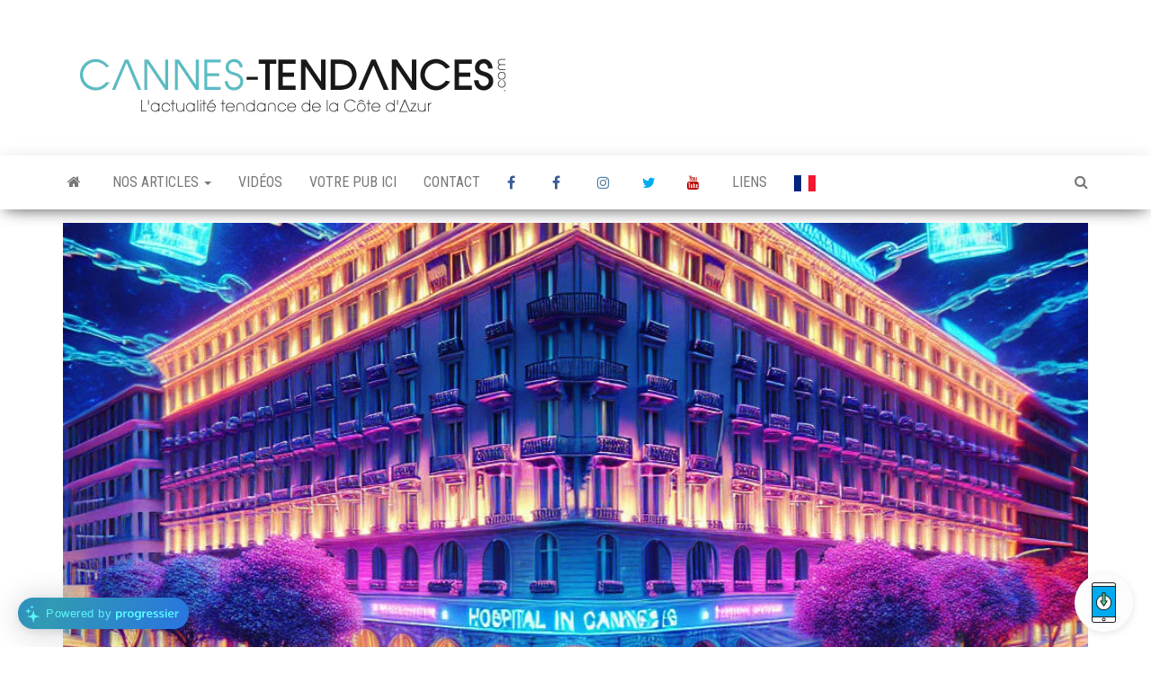

--- FILE ---
content_type: text/html; charset=UTF-8
request_url: https://cannes-tendances.com/cyberattaque-a-lhopital-de-cannes-les-hackers-du-groupe-lockbit-3-0-exigent-une-rancon/
body_size: 24280
content:
<!DOCTYPE html>
<html lang="fr-FR" itemscope itemtype="https://schema.org/BlogPosting">
    <head>
        <meta http-equiv="content-type" content="text/html; charset=UTF-8" />
		<meta name="google-site-verification" content="YQf0EwHZJGiM8DlcyXzU03cRgrwOITTo6SjmY233EzI" />
        <meta http-equiv="X-UA-Compatible" content="IE=edge">
        <meta name="viewport" content="width=device-width, initial-scale=1">
        <link rel="pingback" href="https://cannes-tendances.com/xmlrpc.php" />
        <meta name='robots' content='index, follow, max-image-preview:large, max-snippet:-1, max-video-preview:-1' />
<!-- Google tag (gtag.js) consent mode dataLayer added by Site Kit -->
<script type="text/javascript" id="google_gtagjs-js-consent-mode-data-layer">
/* <![CDATA[ */
window.dataLayer = window.dataLayer || [];function gtag(){dataLayer.push(arguments);}
gtag('consent', 'default', {"ad_personalization":"denied","ad_storage":"denied","ad_user_data":"denied","analytics_storage":"denied","functionality_storage":"denied","security_storage":"denied","personalization_storage":"denied","region":["AT","BE","BG","CH","CY","CZ","DE","DK","EE","ES","FI","FR","GB","GR","HR","HU","IE","IS","IT","LI","LT","LU","LV","MT","NL","NO","PL","PT","RO","SE","SI","SK"],"wait_for_update":500});
window._googlesitekitConsentCategoryMap = {"statistics":["analytics_storage"],"marketing":["ad_storage","ad_user_data","ad_personalization"],"functional":["functionality_storage","security_storage"],"preferences":["personalization_storage"]};
window._googlesitekitConsents = {"ad_personalization":"denied","ad_storage":"denied","ad_user_data":"denied","analytics_storage":"denied","functionality_storage":"denied","security_storage":"denied","personalization_storage":"denied","region":["AT","BE","BG","CH","CY","CZ","DE","DK","EE","ES","FI","FR","GB","GR","HR","HU","IE","IS","IT","LI","LT","LU","LV","MT","NL","NO","PL","PT","RO","SE","SI","SK"],"wait_for_update":500};
/* ]]> */
</script>
<!-- End Google tag (gtag.js) consent mode dataLayer added by Site Kit -->

	<!-- This site is optimized with the Yoast SEO Premium plugin v18.3 (Yoast SEO v26.7) - https://yoast.com/wordpress/plugins/seo/ -->
	<title>Cyberattaque à l&#039;hôpital de Cannes : Les hackers du groupe Lockbit 3.0 exigent une rançon - Cannes Tendances</title>
	<link rel="canonical" href="https://cannes-tendances.com/cyberattaque-a-lhopital-de-cannes-les-hackers-du-groupe-lockbit-3-0-exigent-une-rancon/" />
	<meta property="og:locale" content="fr_FR" />
	<meta property="og:type" content="article" />
	<meta property="og:title" content="Cyberattaque à l&#039;hôpital de Cannes : Les hackers du groupe Lockbit 3.0 exigent une rançon by Cannes Tendances" />
	<meta property="og:description" content="Résumé de la transcription vidéo Bonjour cher lecteur, Je vais vous résumer la transcription vidéo dans les lignes suivantes. Accrochez-vous,&hellip;" />
	<meta property="og:url" content="https://cannes-tendances.com/cyberattaque-a-lhopital-de-cannes-les-hackers-du-groupe-lockbit-3-0-exigent-une-rancon/" />
	<meta property="og:site_name" content="Cannes Tendances" />
	<meta property="article:publisher" content="https://www.facebook.com/CannesTendances/" />
	<meta property="article:published_time" content="2024-05-19T23:01:12+00:00" />
	<meta name="author" content="France 3 Provence-Alpes-Côte d&#039;Azur" />
	<meta name="twitter:card" content="summary_large_image" />
	<meta name="twitter:creator" content="@CannesTendances" />
	<meta name="twitter:site" content="@CannesTendances" />
	<meta name="twitter:label1" content="Écrit par" />
	<meta name="twitter:data1" content="France 3 Provence-Alpes-Côte d&#039;Azur" />
	<meta name="twitter:label2" content="Durée de lecture estimée" />
	<meta name="twitter:data2" content="2 minutes" />
	<script type="application/ld+json" class="yoast-schema-graph">{"@context":"https://schema.org","@graph":[{"@type":"Article","@id":"https://cannes-tendances.com/cyberattaque-a-lhopital-de-cannes-les-hackers-du-groupe-lockbit-3-0-exigent-une-rancon/#article","isPartOf":{"@id":"https://cannes-tendances.com/cyberattaque-a-lhopital-de-cannes-les-hackers-du-groupe-lockbit-3-0-exigent-une-rancon/"},"author":{"name":"France 3 Provence-Alpes-Côte d'Azur","@id":"https://cannes-tendances.com/#/schema/person/a64f912f3f7bb69d582c10022982624c"},"headline":"Cyberattaque à l&#8217;hôpital de Cannes : Les hackers du groupe Lockbit 3.0 exigent une rançon","datePublished":"2024-05-19T23:01:12+00:00","mainEntityOfPage":{"@id":"https://cannes-tendances.com/cyberattaque-a-lhopital-de-cannes-les-hackers-du-groupe-lockbit-3-0-exigent-une-rancon/"},"wordCount":377,"commentCount":6,"publisher":{"@id":"https://cannes-tendances.com/#organization"},"image":{"@id":"https://cannes-tendances.com/cyberattaque-a-lhopital-de-cannes-les-hackers-du-groupe-lockbit-3-0-exigent-une-rancon/#primaryimage"},"thumbnailUrl":"/wp-content/uploads/2024/05/cyberattaque-a-lhopital-de-cannes-les-hackers-du-groupe-lockbit-3-0-exigent-une-rancon.jpg","keywords":["France 3","France Télévisions","Paca","Provence-Alpes-Côte d'Azur"],"articleSection":["Vidéos"],"inLanguage":"fr-FR","potentialAction":[{"@type":"CommentAction","name":"Comment","target":["https://cannes-tendances.com/cyberattaque-a-lhopital-de-cannes-les-hackers-du-groupe-lockbit-3-0-exigent-une-rancon/#respond"]}],"copyrightYear":"2024","copyrightHolder":{"@id":"https://cannes-tendances.com/#organization"}},{"@type":"WebPage","@id":"https://cannes-tendances.com/cyberattaque-a-lhopital-de-cannes-les-hackers-du-groupe-lockbit-3-0-exigent-une-rancon/","url":"https://cannes-tendances.com/cyberattaque-a-lhopital-de-cannes-les-hackers-du-groupe-lockbit-3-0-exigent-une-rancon/","name":"Cyberattaque à l'hôpital de Cannes : Les hackers du groupe Lockbit 3.0 exigent une rançon - Cannes Tendances","isPartOf":{"@id":"https://cannes-tendances.com/#website"},"primaryImageOfPage":{"@id":"https://cannes-tendances.com/cyberattaque-a-lhopital-de-cannes-les-hackers-du-groupe-lockbit-3-0-exigent-une-rancon/#primaryimage"},"image":{"@id":"https://cannes-tendances.com/cyberattaque-a-lhopital-de-cannes-les-hackers-du-groupe-lockbit-3-0-exigent-une-rancon/#primaryimage"},"thumbnailUrl":"/wp-content/uploads/2024/05/cyberattaque-a-lhopital-de-cannes-les-hackers-du-groupe-lockbit-3-0-exigent-une-rancon.jpg","datePublished":"2024-05-19T23:01:12+00:00","breadcrumb":{"@id":"https://cannes-tendances.com/cyberattaque-a-lhopital-de-cannes-les-hackers-du-groupe-lockbit-3-0-exigent-une-rancon/#breadcrumb"},"inLanguage":"fr-FR","potentialAction":[{"@type":"ReadAction","target":["https://cannes-tendances.com/cyberattaque-a-lhopital-de-cannes-les-hackers-du-groupe-lockbit-3-0-exigent-une-rancon/"]}]},{"@type":"ImageObject","inLanguage":"fr-FR","@id":"https://cannes-tendances.com/cyberattaque-a-lhopital-de-cannes-les-hackers-du-groupe-lockbit-3-0-exigent-une-rancon/#primaryimage","url":"/wp-content/uploads/2024/05/cyberattaque-a-lhopital-de-cannes-les-hackers-du-groupe-lockbit-3-0-exigent-une-rancon.jpg","contentUrl":"/wp-content/uploads/2024/05/cyberattaque-a-lhopital-de-cannes-les-hackers-du-groupe-lockbit-3-0-exigent-une-rancon.jpg","width":1024,"height":1024,"caption":"Cyberattaque à l'hôpital de Cannes : Les hackers du groupe Lockbit 3.0 exigent une rançon"},{"@type":"BreadcrumbList","@id":"https://cannes-tendances.com/cyberattaque-a-lhopital-de-cannes-les-hackers-du-groupe-lockbit-3-0-exigent-une-rancon/#breadcrumb","itemListElement":[{"@type":"ListItem","position":1,"name":"Accueil","item":"https://cannes-tendances.com/"},{"@type":"ListItem","position":2,"name":"Cyberattaque à l&rsquo;hôpital de Cannes : Les hackers du groupe Lockbit 3.0 exigent une rançon"}]},{"@type":"WebSite","@id":"https://cannes-tendances.com/#website","url":"https://cannes-tendances.com/","name":"Cannes Tendances","description":"Toute l&#039;actualité et les évènements tendances de la Côte d&#039;Azur !","publisher":{"@id":"https://cannes-tendances.com/#organization"},"potentialAction":[{"@type":"SearchAction","target":{"@type":"EntryPoint","urlTemplate":"https://cannes-tendances.com/?s={search_term_string}"},"query-input":{"@type":"PropertyValueSpecification","valueRequired":true,"valueName":"search_term_string"}}],"inLanguage":"fr-FR"},{"@type":"Organization","@id":"https://cannes-tendances.com/#organization","name":"Cannes Tendances","url":"https://cannes-tendances.com/","logo":{"@type":"ImageObject","inLanguage":"fr-FR","@id":"https://cannes-tendances.com/#/schema/logo/image/","url":"/wp-content/uploads/2017/08/cropped-cropped-cropped-logo-RVB-large-com-500-1.png","contentUrl":"/wp-content/uploads/2017/08/cropped-cropped-cropped-logo-RVB-large-com-500-1.png","width":500,"height":133,"caption":"Cannes Tendances"},"image":{"@id":"https://cannes-tendances.com/#/schema/logo/image/"},"sameAs":["https://www.facebook.com/CannesTendances/","https://x.com/CannesTendances","https://www.instagram.com/Cannes.Tendances/","https://www.youtube.com/user/CannesTendances?sub_confirmation=1","https://www.facebook.com/groups/lesnewsdelacotedazur"]},{"@type":"Person","@id":"https://cannes-tendances.com/#/schema/person/a64f912f3f7bb69d582c10022982624c","name":"France 3 Provence-Alpes-Côte d'Azur","image":{"@type":"ImageObject","inLanguage":"fr-FR","@id":"https://cannes-tendances.com/#/schema/person/image/","url":"https://secure.gravatar.com/avatar/?s=96&d=mm&r=g","contentUrl":"https://secure.gravatar.com/avatar/?s=96&d=mm&r=g","caption":"France 3 Provence-Alpes-Côte d'Azur"},"url":"https://cannes-tendances.com/author/dcf0d061ddb1f0824f992f6b19b32af5/"}]}</script>
	<!-- / Yoast SEO Premium plugin. -->


<link rel='dns-prefetch' href='//www.googletagmanager.com' />
<link rel='dns-prefetch' href='//fonts.googleapis.com' />
<link rel="alternate" type="application/rss+xml" title="Cannes Tendances &raquo; Flux" href="https://cannes-tendances.com/feed/" />
<link rel="alternate" type="application/rss+xml" title="Cannes Tendances &raquo; Flux des commentaires" href="https://cannes-tendances.com/comments/feed/" />
<link rel="alternate" type="application/rss+xml" title="Cannes Tendances &raquo; Cyberattaque à l&#8217;hôpital de Cannes : Les hackers du groupe Lockbit 3.0 exigent une rançon Flux des commentaires" href="https://cannes-tendances.com/cyberattaque-a-lhopital-de-cannes-les-hackers-du-groupe-lockbit-3-0-exigent-une-rancon/feed/" />
<link rel="alternate" title="oEmbed (JSON)" type="application/json+oembed" href="https://cannes-tendances.com/wp-json/oembed/1.0/embed?url=https%3A%2F%2Fcannes-tendances.com%2Fcyberattaque-a-lhopital-de-cannes-les-hackers-du-groupe-lockbit-3-0-exigent-une-rancon%2F" />
<link rel="alternate" title="oEmbed (XML)" type="text/xml+oembed" href="https://cannes-tendances.com/wp-json/oembed/1.0/embed?url=https%3A%2F%2Fcannes-tendances.com%2Fcyberattaque-a-lhopital-de-cannes-les-hackers-du-groupe-lockbit-3-0-exigent-une-rancon%2F&#038;format=xml" />
<style id='wp-img-auto-sizes-contain-inline-css' type='text/css'>
img:is([sizes=auto i],[sizes^="auto," i]){contain-intrinsic-size:3000px 1500px}
/*# sourceURL=wp-img-auto-sizes-contain-inline-css */
</style>

<link rel='stylesheet' id='dashicons-css' href='/wp-includes/css/dashicons.min.css?ver=6.9' type='text/css' media='all' />
<link rel='stylesheet' id='post-views-counter-frontend-css' href='/wp-content/plugins/post-views-counter/css/frontend.css?ver=1.7.0' type='text/css' media='all' />
<style id='wp-emoji-styles-inline-css' type='text/css'>

	img.wp-smiley, img.emoji {
		display: inline !important;
		border: none !important;
		box-shadow: none !important;
		height: 1em !important;
		width: 1em !important;
		margin: 0 0.07em !important;
		vertical-align: -0.1em !important;
		background: none !important;
		padding: 0 !important;
	}
/*# sourceURL=wp-emoji-styles-inline-css */
</style>
<link rel='stylesheet' id='wp-block-library-css' href='/wp-includes/css/dist/block-library/style.min.css?ver=6.9' type='text/css' media='all' />
<style id='classic-theme-styles-inline-css' type='text/css'>
/*! This file is auto-generated */
.wp-block-button__link{color:#fff;background-color:#32373c;border-radius:9999px;box-shadow:none;text-decoration:none;padding:calc(.667em + 2px) calc(1.333em + 2px);font-size:1.125em}.wp-block-file__button{background:#32373c;color:#fff;text-decoration:none}
/*# sourceURL=/wp-includes/css/classic-themes.min.css */
</style>
<style id='global-styles-inline-css' type='text/css'>
:root{--wp--preset--aspect-ratio--square: 1;--wp--preset--aspect-ratio--4-3: 4/3;--wp--preset--aspect-ratio--3-4: 3/4;--wp--preset--aspect-ratio--3-2: 3/2;--wp--preset--aspect-ratio--2-3: 2/3;--wp--preset--aspect-ratio--16-9: 16/9;--wp--preset--aspect-ratio--9-16: 9/16;--wp--preset--color--black: #000000;--wp--preset--color--cyan-bluish-gray: #abb8c3;--wp--preset--color--white: #ffffff;--wp--preset--color--pale-pink: #f78da7;--wp--preset--color--vivid-red: #cf2e2e;--wp--preset--color--luminous-vivid-orange: #ff6900;--wp--preset--color--luminous-vivid-amber: #fcb900;--wp--preset--color--light-green-cyan: #7bdcb5;--wp--preset--color--vivid-green-cyan: #00d084;--wp--preset--color--pale-cyan-blue: #8ed1fc;--wp--preset--color--vivid-cyan-blue: #0693e3;--wp--preset--color--vivid-purple: #9b51e0;--wp--preset--gradient--vivid-cyan-blue-to-vivid-purple: linear-gradient(135deg,rgb(6,147,227) 0%,rgb(155,81,224) 100%);--wp--preset--gradient--light-green-cyan-to-vivid-green-cyan: linear-gradient(135deg,rgb(122,220,180) 0%,rgb(0,208,130) 100%);--wp--preset--gradient--luminous-vivid-amber-to-luminous-vivid-orange: linear-gradient(135deg,rgb(252,185,0) 0%,rgb(255,105,0) 100%);--wp--preset--gradient--luminous-vivid-orange-to-vivid-red: linear-gradient(135deg,rgb(255,105,0) 0%,rgb(207,46,46) 100%);--wp--preset--gradient--very-light-gray-to-cyan-bluish-gray: linear-gradient(135deg,rgb(238,238,238) 0%,rgb(169,184,195) 100%);--wp--preset--gradient--cool-to-warm-spectrum: linear-gradient(135deg,rgb(74,234,220) 0%,rgb(151,120,209) 20%,rgb(207,42,186) 40%,rgb(238,44,130) 60%,rgb(251,105,98) 80%,rgb(254,248,76) 100%);--wp--preset--gradient--blush-light-purple: linear-gradient(135deg,rgb(255,206,236) 0%,rgb(152,150,240) 100%);--wp--preset--gradient--blush-bordeaux: linear-gradient(135deg,rgb(254,205,165) 0%,rgb(254,45,45) 50%,rgb(107,0,62) 100%);--wp--preset--gradient--luminous-dusk: linear-gradient(135deg,rgb(255,203,112) 0%,rgb(199,81,192) 50%,rgb(65,88,208) 100%);--wp--preset--gradient--pale-ocean: linear-gradient(135deg,rgb(255,245,203) 0%,rgb(182,227,212) 50%,rgb(51,167,181) 100%);--wp--preset--gradient--electric-grass: linear-gradient(135deg,rgb(202,248,128) 0%,rgb(113,206,126) 100%);--wp--preset--gradient--midnight: linear-gradient(135deg,rgb(2,3,129) 0%,rgb(40,116,252) 100%);--wp--preset--font-size--small: 13px;--wp--preset--font-size--medium: 20px;--wp--preset--font-size--large: 36px;--wp--preset--font-size--x-large: 42px;--wp--preset--spacing--20: 0.44rem;--wp--preset--spacing--30: 0.67rem;--wp--preset--spacing--40: 1rem;--wp--preset--spacing--50: 1.5rem;--wp--preset--spacing--60: 2.25rem;--wp--preset--spacing--70: 3.38rem;--wp--preset--spacing--80: 5.06rem;--wp--preset--shadow--natural: 6px 6px 9px rgba(0, 0, 0, 0.2);--wp--preset--shadow--deep: 12px 12px 50px rgba(0, 0, 0, 0.4);--wp--preset--shadow--sharp: 6px 6px 0px rgba(0, 0, 0, 0.2);--wp--preset--shadow--outlined: 6px 6px 0px -3px rgb(255, 255, 255), 6px 6px rgb(0, 0, 0);--wp--preset--shadow--crisp: 6px 6px 0px rgb(0, 0, 0);}:where(.is-layout-flex){gap: 0.5em;}:where(.is-layout-grid){gap: 0.5em;}body .is-layout-flex{display: flex;}.is-layout-flex{flex-wrap: wrap;align-items: center;}.is-layout-flex > :is(*, div){margin: 0;}body .is-layout-grid{display: grid;}.is-layout-grid > :is(*, div){margin: 0;}:where(.wp-block-columns.is-layout-flex){gap: 2em;}:where(.wp-block-columns.is-layout-grid){gap: 2em;}:where(.wp-block-post-template.is-layout-flex){gap: 1.25em;}:where(.wp-block-post-template.is-layout-grid){gap: 1.25em;}.has-black-color{color: var(--wp--preset--color--black) !important;}.has-cyan-bluish-gray-color{color: var(--wp--preset--color--cyan-bluish-gray) !important;}.has-white-color{color: var(--wp--preset--color--white) !important;}.has-pale-pink-color{color: var(--wp--preset--color--pale-pink) !important;}.has-vivid-red-color{color: var(--wp--preset--color--vivid-red) !important;}.has-luminous-vivid-orange-color{color: var(--wp--preset--color--luminous-vivid-orange) !important;}.has-luminous-vivid-amber-color{color: var(--wp--preset--color--luminous-vivid-amber) !important;}.has-light-green-cyan-color{color: var(--wp--preset--color--light-green-cyan) !important;}.has-vivid-green-cyan-color{color: var(--wp--preset--color--vivid-green-cyan) !important;}.has-pale-cyan-blue-color{color: var(--wp--preset--color--pale-cyan-blue) !important;}.has-vivid-cyan-blue-color{color: var(--wp--preset--color--vivid-cyan-blue) !important;}.has-vivid-purple-color{color: var(--wp--preset--color--vivid-purple) !important;}.has-black-background-color{background-color: var(--wp--preset--color--black) !important;}.has-cyan-bluish-gray-background-color{background-color: var(--wp--preset--color--cyan-bluish-gray) !important;}.has-white-background-color{background-color: var(--wp--preset--color--white) !important;}.has-pale-pink-background-color{background-color: var(--wp--preset--color--pale-pink) !important;}.has-vivid-red-background-color{background-color: var(--wp--preset--color--vivid-red) !important;}.has-luminous-vivid-orange-background-color{background-color: var(--wp--preset--color--luminous-vivid-orange) !important;}.has-luminous-vivid-amber-background-color{background-color: var(--wp--preset--color--luminous-vivid-amber) !important;}.has-light-green-cyan-background-color{background-color: var(--wp--preset--color--light-green-cyan) !important;}.has-vivid-green-cyan-background-color{background-color: var(--wp--preset--color--vivid-green-cyan) !important;}.has-pale-cyan-blue-background-color{background-color: var(--wp--preset--color--pale-cyan-blue) !important;}.has-vivid-cyan-blue-background-color{background-color: var(--wp--preset--color--vivid-cyan-blue) !important;}.has-vivid-purple-background-color{background-color: var(--wp--preset--color--vivid-purple) !important;}.has-black-border-color{border-color: var(--wp--preset--color--black) !important;}.has-cyan-bluish-gray-border-color{border-color: var(--wp--preset--color--cyan-bluish-gray) !important;}.has-white-border-color{border-color: var(--wp--preset--color--white) !important;}.has-pale-pink-border-color{border-color: var(--wp--preset--color--pale-pink) !important;}.has-vivid-red-border-color{border-color: var(--wp--preset--color--vivid-red) !important;}.has-luminous-vivid-orange-border-color{border-color: var(--wp--preset--color--luminous-vivid-orange) !important;}.has-luminous-vivid-amber-border-color{border-color: var(--wp--preset--color--luminous-vivid-amber) !important;}.has-light-green-cyan-border-color{border-color: var(--wp--preset--color--light-green-cyan) !important;}.has-vivid-green-cyan-border-color{border-color: var(--wp--preset--color--vivid-green-cyan) !important;}.has-pale-cyan-blue-border-color{border-color: var(--wp--preset--color--pale-cyan-blue) !important;}.has-vivid-cyan-blue-border-color{border-color: var(--wp--preset--color--vivid-cyan-blue) !important;}.has-vivid-purple-border-color{border-color: var(--wp--preset--color--vivid-purple) !important;}.has-vivid-cyan-blue-to-vivid-purple-gradient-background{background: var(--wp--preset--gradient--vivid-cyan-blue-to-vivid-purple) !important;}.has-light-green-cyan-to-vivid-green-cyan-gradient-background{background: var(--wp--preset--gradient--light-green-cyan-to-vivid-green-cyan) !important;}.has-luminous-vivid-amber-to-luminous-vivid-orange-gradient-background{background: var(--wp--preset--gradient--luminous-vivid-amber-to-luminous-vivid-orange) !important;}.has-luminous-vivid-orange-to-vivid-red-gradient-background{background: var(--wp--preset--gradient--luminous-vivid-orange-to-vivid-red) !important;}.has-very-light-gray-to-cyan-bluish-gray-gradient-background{background: var(--wp--preset--gradient--very-light-gray-to-cyan-bluish-gray) !important;}.has-cool-to-warm-spectrum-gradient-background{background: var(--wp--preset--gradient--cool-to-warm-spectrum) !important;}.has-blush-light-purple-gradient-background{background: var(--wp--preset--gradient--blush-light-purple) !important;}.has-blush-bordeaux-gradient-background{background: var(--wp--preset--gradient--blush-bordeaux) !important;}.has-luminous-dusk-gradient-background{background: var(--wp--preset--gradient--luminous-dusk) !important;}.has-pale-ocean-gradient-background{background: var(--wp--preset--gradient--pale-ocean) !important;}.has-electric-grass-gradient-background{background: var(--wp--preset--gradient--electric-grass) !important;}.has-midnight-gradient-background{background: var(--wp--preset--gradient--midnight) !important;}.has-small-font-size{font-size: var(--wp--preset--font-size--small) !important;}.has-medium-font-size{font-size: var(--wp--preset--font-size--medium) !important;}.has-large-font-size{font-size: var(--wp--preset--font-size--large) !important;}.has-x-large-font-size{font-size: var(--wp--preset--font-size--x-large) !important;}
:where(.wp-block-post-template.is-layout-flex){gap: 1.25em;}:where(.wp-block-post-template.is-layout-grid){gap: 1.25em;}
:where(.wp-block-term-template.is-layout-flex){gap: 1.25em;}:where(.wp-block-term-template.is-layout-grid){gap: 1.25em;}
:where(.wp-block-columns.is-layout-flex){gap: 2em;}:where(.wp-block-columns.is-layout-grid){gap: 2em;}
:root :where(.wp-block-pullquote){font-size: 1.5em;line-height: 1.6;}
/*# sourceURL=global-styles-inline-css */
</style>
<link rel='stylesheet' id='contact-form-7-css' href='/wp-content/plugins/contact-form-7/includes/css/styles.css?ver=6.1.4' type='text/css' media='all' />
<link rel='stylesheet' id='plyr-css-css' href='/wp-content/plugins/easy-video-player/lib/plyr.css?ver=6.9' type='text/css' media='all' />
<link rel='stylesheet' id='elevenlabs-tts-css' href='/wp-content/plugins/elevenlabs-tts/elevenlabs-tts.css?ver=1.0' type='text/css' media='all' />
<link rel='stylesheet' id='responsive-lightbox-nivo_lightbox-css-css' href='/wp-content/plugins/responsive-lightbox-lite/assets/nivo-lightbox/nivo-lightbox.css?ver=6.9' type='text/css' media='all' />
<link rel='stylesheet' id='responsive-lightbox-nivo_lightbox-css-d-css' href='/wp-content/plugins/responsive-lightbox-lite/assets/nivo-lightbox/themes/default/default.css?ver=6.9' type='text/css' media='all' />
<link rel='stylesheet' id='wp_automatic_gallery_style-css' href='/wp-content/plugins/wp-automatic/css/wp-automatic.css?ver=1.0.0' type='text/css' media='all' />
<link rel='stylesheet' id='envo-magazine-fonts-css' href='https://fonts.googleapis.com/css?family=Roboto+Condensed%3A300%2C400%2C700&#038;subset=latin%2Clatin-ext' type='text/css' media='all' />
<link rel='stylesheet' id='bootstrap-css' href='/wp-content/themes/envo-magazine/css/bootstrap.css?ver=3.3.7' type='text/css' media='all' />
<link rel='stylesheet' id='envo-magazine-stylesheet-css' href='/wp-content/themes/envo-magazine/style.css?ver=1.3.12' type='text/css' media='all' />
<link rel='stylesheet' id='font-awesome-css' href='/wp-content/plugins/elementor/assets/lib/font-awesome/css/font-awesome.min.css?ver=4.7.0' type='text/css' media='all' />
<script type="text/javascript" id="post-views-counter-frontend-js-before">
/* <![CDATA[ */
var pvcArgsFrontend = {"mode":"rest_api","postID":38943,"requestURL":"https:\/\/cannes-tendances.com\/wp-json\/post-views-counter\/view-post\/38943","nonce":"69bd6d6eee","dataStorage":"cookies","multisite":false,"path":"\/","domain":""};

//# sourceURL=post-views-counter-frontend-js-before
/* ]]> */
</script>
<script type="text/javascript" src="/wp-content/plugins/post-views-counter/js/frontend.js?ver=1.7.0" id="post-views-counter-frontend-js"></script>
<script type="text/javascript" id="plyr-js-js-extra">
/* <![CDATA[ */
var easy_video_player = {"plyr_iconUrl":"https://cannes-tendances.com/wp-content/plugins/easy-video-player/lib/plyr.svg","plyr_blankVideo":"https://cannes-tendances.com/wp-content/plugins/easy-video-player/lib/blank.mp4"};
//# sourceURL=plyr-js-js-extra
/* ]]> */
</script>
<script type="text/javascript" src="/wp-content/plugins/easy-video-player/lib/plyr.js?ver=6.9" id="plyr-js-js"></script>
<script type="text/javascript" src="/wp-includes/js/jquery/jquery.min.js?ver=3.7.1" id="jquery-core-js"></script>
<script type="text/javascript" src="/wp-includes/js/jquery/jquery-migrate.min.js?ver=3.4.1" id="jquery-migrate-js"></script>
<script type="text/javascript" src="/wp-content/plugins/responsive-lightbox-lite/assets/nivo-lightbox/nivo-lightbox.min.js?ver=6.9" id="responsive-lightbox-nivo_lightbox-js"></script>
<script type="text/javascript" id="responsive-lightbox-lite-script-js-extra">
/* <![CDATA[ */
var rllArgs = {"script":"nivo_lightbox","selector":"lightbox","custom_events":""};
//# sourceURL=responsive-lightbox-lite-script-js-extra
/* ]]> */
</script>
<script type="text/javascript" src="/wp-content/plugins/responsive-lightbox-lite/assets/inc/script.js?ver=6.9" id="responsive-lightbox-lite-script-js"></script>
<script type="text/javascript" src="/wp-content/plugins/wp-automatic/js/main-front.js?ver=1.0.1" id="wp_automatic_gallery-js"></script>

<!-- Extrait de code de la balise Google (gtag.js) ajouté par Site Kit -->
<!-- Extrait Google Analytics ajouté par Site Kit -->
<script type="text/javascript" src="https://www.googletagmanager.com/gtag/js?id=G-CXDYM5KMLC" id="google_gtagjs-js" async></script>
<script type="text/javascript" id="google_gtagjs-js-after">
/* <![CDATA[ */
window.dataLayer = window.dataLayer || [];function gtag(){dataLayer.push(arguments);}
gtag("set","linker",{"domains":["cannes-tendances.com"]});
gtag("js", new Date());
gtag("set", "developer_id.dZTNiMT", true);
gtag("config", "G-CXDYM5KMLC", {"googlesitekit_post_type":"post","googlesitekit_post_date":"20240520","googlesitekit_post_author":"France 3 Provence-Alpes-C\u00f4te d'Azur"});
//# sourceURL=google_gtagjs-js-after
/* ]]> */
</script>

<!-- OG: 3.3.8 --><link rel="image_src" href="/wp-content/uploads/2024/05/cyberattaque-a-lhopital-de-cannes-les-hackers-du-groupe-lockbit-3-0-exigent-une-rancon.jpg"><meta name="msapplication-TileImage" content="/wp-content/uploads/2024/05/cyberattaque-a-lhopital-de-cannes-les-hackers-du-groupe-lockbit-3-0-exigent-une-rancon.jpg">
<meta property="og:image" content="/wp-content/uploads/2024/05/cyberattaque-a-lhopital-de-cannes-les-hackers-du-groupe-lockbit-3-0-exigent-une-rancon.jpg"><meta property="og:image:width" content="1024"><meta property="og:image:height" content="1024"><meta property="og:image:alt" content="Cyberattaque à l&#039;hôpital de Cannes : Les hackers du groupe Lockbit 3.0 exigent une rançon"><meta property="og:image:type" content="image/jpeg"><meta property="og:image" content="http://img.youtube.com/vi/N4QF7u2NEEg/maxresdefault.jpg"><meta property="og:image:secure_url" content="https://img.youtube.com/vi/N4QF7u2NEEg/maxresdefault.jpg"><meta property="og:image:width" content="1280"><meta property="og:image:height" content="720"><meta property="og:image:type" content="image/jpeg"><meta property="og:video" content="https://youtu.be/N4QF7u2NEEg"><meta property="og:description" content="Résumé de la transcription vidéo Bonjour cher lecteur, Je vais vous résumer la transcription vidéo dans les lignes suivantes. Accrochez-vous, c&#039;est parti ! Introduction Dans cette vidéo, l&#039;intervenant parle de l&#039;importance de la communication non verbale dans nos interactions quotidiennes. Il explique que notre langage corporel en dit souvent plus que nos mots et qu&#039;il..."><meta property="og:type" content="article"><meta property="og:locale" content="fr_FR"><meta property="og:site_name" content="Cannes Tendances"><meta property="og:title" content="Cyberattaque à l&#8217;hôpital de Cannes : Les hackers du groupe Lockbit 3.0 exigent une rançon"><meta property="og:url" content="https://cannes-tendances.com/cyberattaque-a-lhopital-de-cannes-les-hackers-du-groupe-lockbit-3-0-exigent-une-rancon/"><meta property="og:updated_time" content="2024-05-20T01:01:12+02:00">
<meta property="article:tag" content="France 3"><meta property="article:tag" content="France Télévisions"><meta property="article:tag" content="Paca"><meta property="article:tag" content="Provence-Alpes-Côte d&#039;Azur"><meta property="article:published_time" content="2024-05-19T23:01:12+00:00"><meta property="article:modified_time" content="2024-05-19T23:01:12+00:00"><meta property="article:section" content="Vidéos"><meta property="article:author:username" content="France 3 Provence-Alpes-Côte d&#039;Azur">
<meta property="twitter:partner" content="ogwp"><meta property="twitter:player" content="https://youtu.be/N4QF7u2NEEg"><meta property="twitter:card" content="summary_large_image"><meta property="twitter:image" content="/wp-content/uploads/2024/05/cyberattaque-a-lhopital-de-cannes-les-hackers-du-groupe-lockbit-3-0-exigent-une-rancon.jpg"><meta property="twitter:image:alt" content="Cyberattaque à l&#039;hôpital de Cannes : Les hackers du groupe Lockbit 3.0 exigent une rançon"><meta property="twitter:title" content="Cyberattaque à l&#8217;hôpital de Cannes : Les hackers du groupe Lockbit 3.0 exigent une rançon"><meta property="twitter:description" content="Résumé de la transcription vidéo Bonjour cher lecteur, Je vais vous résumer la transcription vidéo dans les lignes suivantes. Accrochez-vous, c&#039;est parti ! Introduction Dans cette vidéo,..."><meta property="twitter:url" content="https://cannes-tendances.com/cyberattaque-a-lhopital-de-cannes-les-hackers-du-groupe-lockbit-3-0-exigent-une-rancon/"><meta property="twitter:label1" content="Reading time"><meta property="twitter:data1" content="1 minute">
<meta itemprop="image" content="/wp-content/uploads/2024/05/cyberattaque-a-lhopital-de-cannes-les-hackers-du-groupe-lockbit-3-0-exigent-une-rancon.jpg"><meta itemprop="name" content="Cyberattaque à l&#8217;hôpital de Cannes : Les hackers du groupe Lockbit 3.0 exigent une rançon"><meta itemprop="description" content="Résumé de la transcription vidéo Bonjour cher lecteur, Je vais vous résumer la transcription vidéo dans les lignes suivantes. Accrochez-vous, c&#039;est parti ! Introduction Dans cette vidéo, l&#039;intervenant parle de l&#039;importance de la communication non verbale dans nos interactions quotidiennes. Il explique que notre langage corporel en dit souvent plus que nos mots et qu&#039;il..."><meta itemprop="datePublished" content="2024-05-19"><meta itemprop="dateModified" content="2024-05-19T23:01:12+00:00">
<meta property="profile:username" content="France 3 Provence-Alpes-Côte d&#039;Azur">
<!-- /OG -->

<link rel="https://api.w.org/" href="https://cannes-tendances.com/wp-json/" /><link rel="alternate" title="JSON" type="application/json" href="https://cannes-tendances.com/wp-json/wp/v2/posts/38943" /><link rel="EditURI" type="application/rsd+xml" title="RSD" href="https://cannes-tendances.com/xmlrpc.php?rsd" />
<meta name="generator" content="WordPress 6.9" />
<link rel='shortlink' href='https://cannes-tendances.com/?p=38943' />
<meta name="generator" content="Site Kit by Google 1.170.0" /><meta name="ti-site-data" content="[base64]" />
<!-- Balises Meta Google AdSense ajoutées par Site Kit -->
<meta name="google-adsense-platform-account" content="ca-host-pub-2644536267352236">
<meta name="google-adsense-platform-domain" content="sitekit.withgoogle.com">
<!-- Fin des balises Meta End Google AdSense ajoutées par Site Kit -->
<meta name="generator" content="Elementor 3.34.1; features: e_font_icon_svg, additional_custom_breakpoints; settings: css_print_method-external, google_font-enabled, font_display-auto">
      <meta name="onesignal" content="wordpress-plugin"/>
            <script>

      window.OneSignalDeferred = window.OneSignalDeferred || [];

      OneSignalDeferred.push(function(OneSignal) {
        var oneSignal_options = {};
        window._oneSignalInitOptions = oneSignal_options;

        oneSignal_options['serviceWorkerParam'] = { scope: '/' };
oneSignal_options['serviceWorkerPath'] = 'OneSignalSDKWorker.js.php';

        OneSignal.Notifications.setDefaultUrl("https://cannes-tendances.com");

        oneSignal_options['wordpress'] = true;
oneSignal_options['appId'] = '20ed2d88-d1b2-468f-968d-21ebeb7e6f03';
oneSignal_options['allowLocalhostAsSecureOrigin'] = true;
oneSignal_options['welcomeNotification'] = { };
oneSignal_options['welcomeNotification']['title'] = "";
oneSignal_options['welcomeNotification']['message'] = "Merci pour votre abonnement";
oneSignal_options['path'] = "https://cannes-tendances.com/wp-content/plugins/onesignal-free-web-push-notifications/sdk_files/";
oneSignal_options['safari_web_id'] = "web.onesignal.auto.0e007fdd-4c29-4efe-85fd-d9ae8478b7ea";
oneSignal_options['persistNotification'] = true;
oneSignal_options['promptOptions'] = { };
oneSignal_options['promptOptions']['actionMessage'] = "CANNES TENDANCES veut vous tenir au courant des news de votre région";
oneSignal_options['promptOptions']['exampleNotificationTitleDesktop'] = "C'est un exemple de notification";
oneSignal_options['promptOptions']['exampleNotificationMessageDesktop'] = "Les notifications apparaitront sur votre ordinateur";
oneSignal_options['promptOptions']['exampleNotificationTitleMobile'] = "Exemple de notification";
oneSignal_options['promptOptions']['exampleNotificationMessageMobile'] = "Les notifications apparaitront sur votre mobile";
oneSignal_options['promptOptions']['exampleNotificationCaption'] = "(vous pouvez vous désabonner à tout moment)";
oneSignal_options['promptOptions']['acceptButtonText'] = "CONTINUER";
oneSignal_options['promptOptions']['cancelButtonText'] = "NON";
oneSignal_options['promptOptions']['siteName'] = "https://cannes-tendances.com";
oneSignal_options['promptOptions']['autoAcceptTitle'] = "Cliquer sur CONTINUER";
oneSignal_options['notifyButton'] = { };
oneSignal_options['notifyButton']['enable'] = true;
oneSignal_options['notifyButton']['position'] = 'bottom-left';
oneSignal_options['notifyButton']['theme'] = 'inverse';
oneSignal_options['notifyButton']['size'] = 'large';
oneSignal_options['notifyButton']['showCredit'] = true;
oneSignal_options['notifyButton']['text'] = {};
oneSignal_options['notifyButton']['text']['tip.state.unsubscribed'] = 'S&#039;abonner aux notifications';
oneSignal_options['notifyButton']['text']['tip.state.subscribed'] = 'Vous êtes abonné aux notifications';
oneSignal_options['notifyButton']['text']['tip.state.blocked'] = 'Vous avez bloqué les notifications';
oneSignal_options['notifyButton']['text']['message.action.subscribed'] = 'Merci pour votre abonnement';
oneSignal_options['notifyButton']['text']['message.action.resubscribed'] = 'Vous vous êtes ré-abonné aux notifications';
oneSignal_options['notifyButton']['text']['message.action.unsubscribed'] = 'Vous ne recevrez plus de notifications';
oneSignal_options['notifyButton']['text']['dialog.main.title'] = 'Gérer les notifications';
oneSignal_options['notifyButton']['text']['dialog.main.button.subscribe'] = 'RECEVOIR LES NEWS';
oneSignal_options['notifyButton']['text']['dialog.main.button.unsubscribe'] = 'NE PLUS RECEVOIR LES NEWS';
oneSignal_options['notifyButton']['text']['dialog.blocked.title'] = 'Débloquer les notifications';
oneSignal_options['notifyButton']['text']['dialog.blocked.message'] = 'Suivez les instructions pour débloquer les notifications';
oneSignal_options['notifyButton']['colors'] = {};
oneSignal_options['notifyButton']['colors']['circle.background'] = '#61C2C6';
oneSignal_options['notifyButton']['colors']['circle.foreground'] = 'white';
oneSignal_options['notifyButton']['colors']['badge.background'] = 'black';
oneSignal_options['notifyButton']['colors']['badge.bordercolor'] = 'white';
oneSignal_options['notifyButton']['colors']['dialog.button.background'] = '#61C2C6';
oneSignal_options['notifyButton']['colors']['dialog.button.background.hovering'] = 'black';
oneSignal_options['notifyButton']['colors']['dialog.button.background.active'] = 'yellow';
oneSignal_options['notifyButton']['colors']['dialog.button.foreground'] = 'white';
oneSignal_options['notifyButton']['offset'] = {};
              OneSignal.init(window._oneSignalInitOptions);
              OneSignal.Slidedown.promptPush()      });

      function documentInitOneSignal() {
        var oneSignal_elements = document.getElementsByClassName("OneSignal-prompt");

        var oneSignalLinkClickHandler = function(event) { OneSignal.Notifications.requestPermission(); event.preventDefault(); };        for(var i = 0; i < oneSignal_elements.length; i++)
          oneSignal_elements[i].addEventListener('click', oneSignalLinkClickHandler, false);
      }

      if (document.readyState === 'complete') {
           documentInitOneSignal();
      }
      else {
           window.addEventListener("load", function(event){
               documentInitOneSignal();
          });
      }
    </script>
			<style>
				.e-con.e-parent:nth-of-type(n+4):not(.e-lazyloaded):not(.e-no-lazyload),
				.e-con.e-parent:nth-of-type(n+4):not(.e-lazyloaded):not(.e-no-lazyload) * {
					background-image: none !important;
				}
				@media screen and (max-height: 1024px) {
					.e-con.e-parent:nth-of-type(n+3):not(.e-lazyloaded):not(.e-no-lazyload),
					.e-con.e-parent:nth-of-type(n+3):not(.e-lazyloaded):not(.e-no-lazyload) * {
						background-image: none !important;
					}
				}
				@media screen and (max-height: 640px) {
					.e-con.e-parent:nth-of-type(n+2):not(.e-lazyloaded):not(.e-no-lazyload),
					.e-con.e-parent:nth-of-type(n+2):not(.e-lazyloaded):not(.e-no-lazyload) * {
						background-image: none !important;
					}
				}
			</style>
				<style type="text/css" id="envo-magazine-header-css">
				.site-title,
		.site-description {
			position: absolute;
			clip: rect(1px, 1px, 1px, 1px);
		}
		
	</style>
	<link rel="manifest" href="https://progressier.app/IbAS4YxKUel5nrdrIVhp/progressier.json"/><script defer src="https://progressier.app/IbAS4YxKUel5nrdrIVhp/script.js"></script> <link rel="icon" href="/wp-content/uploads/2013/12/flyer-cannes-tendances-FINAL-2013-RECTO200x200-100x100.jpg" sizes="32x32" />
<link rel="icon" href="/wp-content/uploads/2013/12/flyer-cannes-tendances-FINAL-2013-RECTO200x200.jpg" sizes="192x192" />
<link rel="apple-touch-icon" href="/wp-content/uploads/2013/12/flyer-cannes-tendances-FINAL-2013-RECTO200x200.jpg" />
<meta name="msapplication-TileImage" content="/wp-content/uploads/2013/12/flyer-cannes-tendances-FINAL-2013-RECTO200x200.jpg" />
		<style type="text/css" id="wp-custom-css">
			.grecaptcha-badge { 
visibility: hidden; 
}		</style>
				<script async src="https://pagead2.googlesyndication.com/pagead/js/adsbygoogle.js?client=ca-pub-3750901087039048"
     crossorigin="anonymous"></script>
    </head>
    <body id="blog" class="wp-singular post-template-default single single-post postid-38943 single-format-standard wp-custom-logo wp-theme-envo-magazine elementor-default elementor-kit-31940">
        <a class="skip-link screen-reader-text" href="#site-content">Skip to the content</a>        <div class="site-header container-fluid">
    <div class="container" >
        <div class="row" >
            <div class="site-heading " >
                <div class="site-branding-logo">
                    <a href="https://cannes-tendances.com/" class="custom-logo-link" rel="home"><img  width="500" height="133"  src="/wp-content/uploads/2017/08/cropped-cropped-cropped-logo-RVB-large-com-500-1.png"  class="custom-logo" alt="Cannes Tendances" decoding="async" srcset="/wp-content/uploads/2017/08/cropped-cropped-cropped-logo-RVB-large-com-500-1.png 500w, /wp-content/uploads/2017/08/cropped-cropped-cropped-logo-RVB-large-com-500-1-250x67.png.webp 250w" sizes="(max-width: 500px) 100vw, 500px" /></a>                </div>
                <div class="site-branding-text">
                                            <p class="site-title"><a href="https://cannes-tendances.com/" rel="home">Cannes Tendances</a></p>
                    
                                            <p class="site-description">
                            Toute l&#039;actualité et les évènements tendances de la Côte d&#039;Azur !                        </p>
                                    </div><!-- .site-branding-text -->
            </div>
            	
        </div>
    </div>
</div>
 
<div class="main-menu">
    <nav id="site-navigation" class="navbar navbar-default">     
        <div class="container">   
            <div class="navbar-header">
                                <button id="main-menu-panel" class="open-panel visible-xs" data-panel="main-menu-panel">
                        <span></span>
                        <span></span>
                        <span></span>
                    </button>
                            </div> 
                        <ul class="nav navbar-nav search-icon navbar-left hidden-xs">
                <li class="home-icon">
                    <a href="https://cannes-tendances.com/" title="Cannes Tendances">
                        <i class="fa fa-home"></i>
                    </a>
                </li>
            </ul>
            <div class="menu-container"><ul id="menu-ct-2022" class="nav navbar-nav navbar-left"><li itemscope="itemscope" itemtype="https://www.schema.org/SiteNavigationElement" id="menu-item-32755" class="menu-item menu-item-type-custom menu-item-object-custom menu-item-has-children menu-item-32755 dropdown"><a title="Nos Articles" href="#" data-toggle="dropdown" class="dropdown-toggle" aria-haspopup="true">Nos Articles <span class="caret"></span></a>
<ul role="menu" class=" dropdown-menu" >
	<li itemscope="itemscope" itemtype="https://www.schema.org/SiteNavigationElement" id="menu-item-35201" class="menu-item menu-item-type-post_type menu-item-object-page menu-item-35201"><a title="La météo à Cannes" href="https://cannes-tendances.com/la-meteo-a-cannes-tout-ce-que-vous-devez-savoir/">La météo à Cannes</a></li>
	<li itemscope="itemscope" itemtype="https://www.schema.org/SiteNavigationElement" id="menu-item-33198" class="menu-item menu-item-type-taxonomy menu-item-object-category menu-item-33198"><a title="Jeux Concours" href="https://cannes-tendances.com/categorie/jeux-concours/">Jeux Concours</a></li>
	<li itemscope="itemscope" itemtype="https://www.schema.org/SiteNavigationElement" id="menu-item-32758" class="menu-item menu-item-type-taxonomy menu-item-object-category menu-item-32758"><a title="On a testé" href="https://cannes-tendances.com/categorie/on-a-teste/">On a testé</a></li>
	<li itemscope="itemscope" itemtype="https://www.schema.org/SiteNavigationElement" id="menu-item-32756" class="menu-item menu-item-type-taxonomy menu-item-object-category menu-item-32756"><a title="Les Evènements et les Soirées" href="https://cannes-tendances.com/categorie/evenements-soirees/">Les Evènements et les Soirées</a></li>
	<li itemscope="itemscope" itemtype="https://www.schema.org/SiteNavigationElement" id="menu-item-32759" class="menu-item menu-item-type-taxonomy menu-item-object-category menu-item-32759"><a title="Les Salons et les Festivals" href="https://cannes-tendances.com/categorie/festivals-et-salons/">Les Salons et les Festivals</a></li>
	<li itemscope="itemscope" itemtype="https://www.schema.org/SiteNavigationElement" id="menu-item-32761" class="menu-item menu-item-type-taxonomy menu-item-object-category menu-item-32761"><a title="Les Loisirs" href="https://cannes-tendances.com/categorie/loisirs/">Les Loisirs</a></li>
	<li itemscope="itemscope" itemtype="https://www.schema.org/SiteNavigationElement" id="menu-item-32760" class="menu-item menu-item-type-taxonomy menu-item-object-category menu-item-32760"><a title="Les Établissements" href="https://cannes-tendances.com/categorie/etablissements/">Les Établissements</a></li>
	<li itemscope="itemscope" itemtype="https://www.schema.org/SiteNavigationElement" id="menu-item-32757" class="menu-item menu-item-type-taxonomy menu-item-object-category menu-item-32757"><a title="Les autres Actus" href="https://cannes-tendances.com/categorie/actus/">Les autres Actus</a></li>
	<li itemscope="itemscope" itemtype="https://www.schema.org/SiteNavigationElement" id="menu-item-32762" class="menu-item menu-item-type-taxonomy menu-item-object-category menu-item-32762"><a title="Les News Officielles" href="https://cannes-tendances.com/categorie/municipalite/">Les News Officielles</a></li>
	<li itemscope="itemscope" itemtype="https://www.schema.org/SiteNavigationElement" id="menu-item-34158" class="menu-item menu-item-type-post_type menu-item-object-page menu-item-34158"><a title="Les Raisons de Visiter Cannes" href="https://cannes-tendances.com/les-raisons-de-visiter-cannes/">Les Raisons de Visiter Cannes</a></li>
	<li itemscope="itemscope" itemtype="https://www.schema.org/SiteNavigationElement" id="menu-item-35413" class="menu-item menu-item-type-post_type menu-item-object-page menu-item-35413"><a title="Le cinéma CINEUM de Cannes" href="https://cannes-tendances.com/le-cinema-cineum-de-cannes/">Le cinéma CINEUM de Cannes</a></li>
	<li itemscope="itemscope" itemtype="https://www.schema.org/SiteNavigationElement" id="menu-item-35409" class="menu-item menu-item-type-post_type menu-item-object-page menu-item-35409"><a title="Le cinéma Polygone de Cagnes sur Mer" href="https://cannes-tendances.com/le-cinema-polygone-de-cagnes-sur-mer/">Le cinéma Polygone de Cagnes sur Mer</a></li>
</ul>
</li>
<li itemscope="itemscope" itemtype="https://www.schema.org/SiteNavigationElement" id="menu-item-33608" class="menu-item menu-item-type-taxonomy menu-item-object-category current-post-ancestor current-menu-parent current-post-parent menu-item-33608"><a title="Vidéos" href="https://cannes-tendances.com/categorie/videos/">Vidéos</a></li>
<li itemscope="itemscope" itemtype="https://www.schema.org/SiteNavigationElement" id="menu-item-32604" class="menu-item menu-item-type-post_type menu-item-object-page menu-item-32604"><a title="Votre Pub ICI" href="https://cannes-tendances.com/pub/">Votre Pub ICI</a></li>
<li itemscope="itemscope" itemtype="https://www.schema.org/SiteNavigationElement" id="menu-item-32602" class="menu-item menu-item-type-post_type menu-item-object-page menu-item-32602"><a title="Contact" href="https://cannes-tendances.com/nous-contacter/">Contact</a></li>
<li itemscope="itemscope" itemtype="https://www.schema.org/SiteNavigationElement" id="menu-item-32640" class="menu-item menu-item-type-custom menu-item-object-custom menu-item-32640"><a title="Facebook" target="_blank" href="https://www.facebook.com/groups/lesnewsdelacotedazur">Facebook</a></li>
<li itemscope="itemscope" itemtype="https://www.schema.org/SiteNavigationElement" id="menu-item-32641" class="menu-item menu-item-type-custom menu-item-object-custom menu-item-32641"><a title="Facebook" target="_blank" href="https://www.facebook.com/CannesTendances/">Facebook</a></li>
<li itemscope="itemscope" itemtype="https://www.schema.org/SiteNavigationElement" id="menu-item-32644" class="menu-item menu-item-type-custom menu-item-object-custom menu-item-32644"><a title="Instagram" target="_blank" href="https://www.instagram.com/Cannes.Tendances/">Instagram</a></li>
<li itemscope="itemscope" itemtype="https://www.schema.org/SiteNavigationElement" id="menu-item-32642" class="menu-item menu-item-type-custom menu-item-object-custom menu-item-32642"><a title="Twitter" target="_blank" href="https://www.twitter.com/CannesTendances">Twitter</a></li>
<li itemscope="itemscope" itemtype="https://www.schema.org/SiteNavigationElement" id="menu-item-32643" class="menu-item menu-item-type-custom menu-item-object-custom menu-item-32643"><a title="YouTube" target="_blank" href="https://www.youtube.com/user/CannesTendances?sub_confirmation=1">YouTube</a></li>
<li itemscope="itemscope" itemtype="https://www.schema.org/SiteNavigationElement" id="menu-item-32906" class="menu-item menu-item-type-post_type menu-item-object-page menu-item-32906"><a title="Liens" href="https://cannes-tendances.com/liens-partenaires/">Liens</a></li>
<li class="menu-item menu-item-gtranslate menu-item-has-children notranslate"><a href="#" data-gt-lang="fr" class="gt-current-wrapper notranslate"><img   src="/wp-content/plugins/gtranslate/flags/svg/fr.svg"  width="24" height="24" alt="fr" loading="lazy"></a><ul class="dropdown-menu sub-menu"><li class="menu-item menu-item-gtranslate-child"><a href="#" data-gt-lang="fr" class="gt-current-lang notranslate"><img   src="/wp-content/plugins/gtranslate/flags/svg/fr.svg"  width="24" height="24" alt="fr" loading="lazy"></a></li><li class="menu-item menu-item-gtranslate-child"><a href="#" data-gt-lang="en" class="notranslate"><img   src="/wp-content/plugins/gtranslate/flags/svg/en.svg"  width="24" height="24" alt="en" loading="lazy"></a></li><li class="menu-item menu-item-gtranslate-child"><a href="#" data-gt-lang="es" class="notranslate"><img   src="/wp-content/plugins/gtranslate/flags/svg/es.svg"  width="24" height="24" alt="es" loading="lazy"></a></li><li class="menu-item menu-item-gtranslate-child"><a href="#" data-gt-lang="zh-CN" class="notranslate"><img   src="/wp-content/plugins/gtranslate/flags/svg/zh-CN.svg"  width="24" height="24" alt="zh-CN" loading="lazy"></a></li><li class="menu-item menu-item-gtranslate-child"><a href="#" data-gt-lang="ru" class="notranslate"><img   src="/wp-content/plugins/gtranslate/flags/svg/ru.svg"  width="24" height="24" alt="ru" loading="lazy"></a></li></ul></li></ul></div>            <ul class="nav navbar-nav search-icon navbar-right hidden-xs">
                <li class="top-search-icon">
                    <a href="#">
                        <i class="fa fa-search"></i>
                    </a>
                </li>
                <div class="top-search-box">
                    <form role="search" method="get" id="searchform" class="searchform" action="https://cannes-tendances.com/">
				<div>
					<label class="screen-reader-text" for="s">Rechercher :</label>
					<input type="text" value="" name="s" id="s" />
					<input type="submit" id="searchsubmit" value="Rechercher" />
				</div>
			</form>                </div>
            </ul>
        </div>
            </nav> 
</div>

<div id="site-content" class="container main-container" role="main">
	<div class="page-area">
		
<!-- start content container -->
<!-- start content container -->
<div class="row">      
	<article class="col-md-12">
		                         
				<div class="post-38943 post type-post status-publish format-standard has-post-thumbnail hentry category-videos tag-france-3 tag-france-televisions tag-paca tag-provence-alpes-cote-dazur">
								<div class="news-thumb ">
				<img   src="/wp-content/uploads/2024/05/cyberattaque-a-lhopital-de-cannes-les-hackers-du-groupe-lockbit-3-0-exigent-une-rancon-1024x641.jpg"  title="Cyberattaque à l&#8217;hôpital de Cannes : Les hackers du groupe Lockbit 3.0 exigent une rançon" alt="Cyberattaque à l&#8217;hôpital de Cannes : Les hackers du groupe Lockbit 3.0 exigent une rançon" />
			</div><!-- .news-thumb -->	
							<h1 class="single-title">Cyberattaque à l&#8217;hôpital de Cannes : Les hackers du groupe Lockbit 3.0 exigent une rançon</h1>						<span class="posted-date">
		20 mai 2024	</span>
	<span class="comments-meta">
						<a href="https://cannes-tendances.com/cyberattaque-a-lhopital-de-cannes-les-hackers-du-groupe-lockbit-3-0-exigent-une-rancon/#comments" rel="nofollow" title="Commentaire surCyberattaque à l&#8217;hôpital de Cannes : Les hackers du groupe Lockbit 3.0 exigent une rançon">
					6				</a>
					<i class="fa fa-comments-o"></i>
	</span>
								<span class="author-meta">
			<span class="author-meta-by">Par </span>
			<a href="https://cannes-tendances.com/author/dcf0d061ddb1f0824f992f6b19b32af5/">
				France 3 Provence-Alpes-Côte d'Azur			</a>
		</span>
						<div class="single-content"> 
						<div class="single-entry-summary">
							 
							<!-- PRyC WP: Add custom content to bottom of post/page: Standard Content START --><div id="pryc-wp-acctp-original-content">
            <div id="elevenlabs-tts-container">
                <button id="elevenlabs-tts-btn" data-post-id="38943" class="elevenlabs-btn">
                    <span class="btn-text">🔊 Lire l'article à voix haute</span>
                    <span class="btn-loading" style="display:none;">⏳ Génération en cours...</span>
                </button>
                <div id="elevenlabs-audio-player" style="display:none;">
                    <audio controls>
                        <source src="" type="audio/mpeg">
                        Votre navigateur ne supporte pas l'élément audio.
                    </audio>
                </div>
            </div><p><iframe  width="580" height="385" src="https://www.youtube.com/embed/N4QF7u2NEEg?rel=0&#038;cc_load_policy=1&#038;hl=fr&#038;modestbranding=1" frameborder="0" allowfullscreen></iframe><br />
<br />
<br />
<br />
<!DOCTYPE html><br />
<html><br />
<head><br />
<title>Résumé de la transcription vidéo</title><br />
</head><br />
<body></p>
<h1>Bonjour cher lecteur,</h1>
<p>Je vais vous résumer la transcription vidéo dans les lignes suivantes. Accrochez-vous, c&#8217;est parti !</p>
<h2>Introduction</h2>
<p>Dans cette vidéo, l&#8217;intervenant parle de l&#8217;importance de la communication non verbale dans nos interactions quotidiennes. Il explique que notre langage corporel en dit souvent plus que nos mots et qu&#8217;il est crucial de le maîtriser pour être plus efficace dans nos échanges.</p>
<h2>L&#8217;importance du langage corporel</h2>
<p>L&#8217;intervenant souligne que notre posture, nos gestes et notre expression faciale peuvent communiquer des émotions et des intentions que nous ne verbalisons pas. Il insiste sur le fait que la communication non verbale peut renforcer ou affaiblir notre message, et qu&#8217;il est donc essentiel d&#8217;en être conscient.</p>
<h2>Les différents éléments du langage corporel</h2>
<p>Il évoque ensuite quelques exemples d&#8217;éléments de la communication non verbale, tels que le contact visuel, les gestes des mains et la proximité physique. Il explique comment ces différents aspects peuvent influencer la perception que les autres ont de nous et de notre message.</p>
<h2>Les erreurs à éviter</h2>
<p>L&#8217;intervenant met en garde contre certaines erreurs courantes liées au langage corporel, comme le manque de sourire, les bras croisés ou les postures fermées. Il souligne que ces comportements peuvent donner une impression négative et nuire à notre communication.</p>
<h2>Comment améliorer son langage corporel</h2>
<p>Enfin, il donne quelques conseils pour améliorer son langage corporel, comme adopter une posture ouverte, faire attention à son expression faciale et utiliser des gestes naturels et affirmés. Il encourage le lecteur à pratiquer et à s&#8217;entraîner pour devenir plus à l&#8217;aise dans ses interactions.</p>
<h2>Conclusion</h2>
<p>En conclusion, l&#8217;intervenant souligne l&#8217;importance de la communication non verbale et invite le lecteur à être attentif à son langage corporel pour améliorer ses relations interpersonnelles. Il rappelle que la maîtrise de ces éléments peut faire toute la différence dans la qualité de nos échanges.</p>
<h3>Merci d&#8217;avoir suivi ce résumé, cher lecteur. À bientôt pour de nouvelles aventures !</h3>
<p></body><br />
</html><br />
<br />
<strong>Source : <a href="https://www.youtube.com/watch?v=N4QF7u2NEEg" target="_blank" rel="noopener lightbox-video-0">France 3 Provence-Alpes-Côte d&#8217;Azur </a> | Date : 2024-05-02 11:24:08 | Durée : 00:02:16 </strong><br />
<br />
 <p>
-
<h3>🖼️➡️ Créez vos images par intelligence artificielle avec le <a href="https://generateur-image.ai" target="_blank">Générateur d'Image IA</a></h2>
<p>-<p/>
<h3>🤖➡️ Créez vos textes par intelligence artificielle avec <a href="https://chatgptfrance.net/" target="_blank">CHATGPT FRANCAIS</a></h2>
<p>-<p/>
<h3>📡➡️ Vérifiez si un contenu a été généré  par intelligence artificielle avec le <a href="https://detecteur-ia.com/" target="_blank">DÉTECTEUR IA</a></h2>
<p>-<p/></p>
<!-- PRyC WP: Add custom content to bottom of post/page: Standard Content START --></div><!-- PRyC WP: Add custom content to bottom of post/page --><div id="pryc-wp-acctp-bottom"><p><h2>
🤩 <b>Besoin d'un article sur votre établissement, vos services ou votre événément ? <a href="https://cannes-tendances.com/nous-contacter/">Contactez-nous !</a></b></h2></div><!-- /PRyC WP: Add custom content to bottom of post/page --> 
							 
						</div><!-- .single-entry-summary -->
												<div class="entry-footer"><div class="cat-links"><span class="space-right">Catégorie</span><a href="https://cannes-tendances.com/categorie/videos/">Vidéos</a></div></div>                        <div class="entry-footer"><div class="tags-links"><span class="space-right">Mots-clés</span><a href="https://cannes-tendances.com/tag/france-3/">France 3</a> <a href="https://cannes-tendances.com/tag/france-televisions/">France Télévisions</a> <a href="https://cannes-tendances.com/tag/paca/">Paca</a> <a href="https://cannes-tendances.com/tag/provence-alpes-cote-dazur/">Provence-Alpes-Côte d'Azur</a></div></div>					</div>
							<div class="prev-next-links">
					<div class="arrowLeft">
				<a href="https://cannes-tendances.com/finir-en-beaute-lobjectif-commun-de-las-monaco-et-de-logc-nice/" rel="prev"><i class="fa fa-angle-double-left fa-2x" aria-hidden="true"></i></a>				<div class="prev-next-links-thumb">
					<a href="https://cannes-tendances.com/finir-en-beaute-lobjectif-commun-de-las-monaco-et-de-logc-nice/" rel="prev"><img  width="160" height="120"  src="/wp-content/uploads/2024/05/finir-en-beaute-lobjectif-commun-de-las-monaco-et-de-logc-nice-160x120.jpg"  class="attachment-envo-magazine-thumbnail size-envo-magazine-thumbnail wp-post-image" alt="Finir en beauté : l&#039;objectif commun de l&#039;AS Monaco et de l&#039;OGC Nice" decoding="async" /></a>				</div>
				<div class="prev-next-links-title">
					<a href="https://cannes-tendances.com/finir-en-beaute-lobjectif-commun-de-las-monaco-et-de-logc-nice/" rel="prev">Finir en beauté : l&#8217;objectif commun de l&#8217;AS Monaco et de l&#8217;OGC Nice</a>				</div>	
			</div>
			
			<div class="arrowRight">
				<a href="https://cannes-tendances.com/decouverte-de-la-cave-a-vin-dhotel-de-paris-a-monaco-lune-des-plus-grandes-au-monde/" rel="next"><i class="fa fa-angle-double-right fa-2x" aria-hidden="true"></i></a>				<div class="prev-next-links-thumb">
					<a href="https://cannes-tendances.com/decouverte-de-la-cave-a-vin-dhotel-de-paris-a-monaco-lune-des-plus-grandes-au-monde/" rel="next"><img  width="160" height="120"  src="/wp-content/uploads/2024/05/decouverte-de-la-cave-a-vin-dhotel-de-paris-a-monaco-lune-des-plus-grandes-au-monde-160x120.jpg"  class="attachment-envo-magazine-thumbnail size-envo-magazine-thumbnail wp-post-image" alt="Découverte de la cave à vin d&#039;hôtel de Paris à Monaco : l&#039;une des plus grandes au monde" decoding="async" /></a>				</div>
				<div class="prev-next-links-title">
					<a href="https://cannes-tendances.com/decouverte-de-la-cave-a-vin-dhotel-de-paris-a-monaco-lune-des-plus-grandes-au-monde/" rel="next">Découverte de la cave à vin d&#8217;hôtel de Paris à Monaco : l&#8217;une des plus grandes au monde</a>				</div>	
			</div>
		
				</div>
													<div class="single-footer">
								<div id="comments" class="comments-template">
					<h4 id="comments">
				6 commentaires			</h4>
			<ul class="commentlist list-unstyled">
						<li class="comment even thread-even depth-1" id="comment-72461">
				<div id="div-comment-72461" class="comment-body">
				<div class="comment-author vcard">
			<img alt='' src='https://yt3.ggpht.com/ytc/AIdro_mAoOsv10s-nXIc1WeCJdhd6CE0oeqxfAK67S51_Us=s48-c-k-c0x00ffffff-no-rj' class='avatar avatar-32 photo' height='32' width='32' />			<cite class="fn"><a href="https://www.youtube.com/channel/UC09ZlDt4iVQsxX8RECFbg8g" class="url" rel="ugc external nofollow">@mokles21</a></cite> <span class="says">dit :</span>		</div>
		
		<div class="comment-meta commentmetadata">
			<a href="https://cannes-tendances.com/cyberattaque-a-lhopital-de-cannes-les-hackers-du-groupe-lockbit-3-0-exigent-une-rancon/#comment-72461">20 mai 2024 à 1 h 01 min</a>		</div>

		<p>Il faut se protéger, pas les hôpitaux😢</p>

		<div class="reply"><a rel="nofollow" class="comment-reply-link" href="#comment-72461" data-commentid="72461" data-postid="38943" data-belowelement="div-comment-72461" data-respondelement="respond" data-replyto="Répondre à @mokles21" aria-label="Répondre à @mokles21">Répondre</a></div>
				</div>
				</li><!-- #comment-## -->
		<li class="comment odd alt thread-odd thread-alt depth-1" id="comment-72462">
				<div id="div-comment-72462" class="comment-body">
				<div class="comment-author vcard">
			<img alt='' src='https://yt3.ggpht.com/ytc/AIdro_kS-2X-FtXwWtI-PNaPKLHmfcv1eUNXjnomebybSLwACg=s48-c-k-c0x00ffffff-no-rj' class='avatar avatar-32 photo' height='32' width='32' />			<cite class="fn"><a href="https://www.youtube.com/channel/UCppgCXJcq9aSbY1ziAoSP8A" class="url" rel="ugc external nofollow">@poidsdesmots</a></cite> <span class="says">dit :</span>		</div>
		
		<div class="comment-meta commentmetadata">
			<a href="https://cannes-tendances.com/cyberattaque-a-lhopital-de-cannes-les-hackers-du-groupe-lockbit-3-0-exigent-une-rancon/#comment-72462">20 mai 2024 à 1 h 01 min</a>		</div>

		<p>Purée france 3 vous savez même pas ecrire sans faire de fautes..cest hallucinant..&quot;et attaque&quot;??cest pas plutôt &quot;et attaquent&quot;mmdrr quelle honte ces medias français 😂😂😂😂😂😂les hacckers demande. 🧐🧐😂</p>

		<div class="reply"><a rel="nofollow" class="comment-reply-link" href="#comment-72462" data-commentid="72462" data-postid="38943" data-belowelement="div-comment-72462" data-respondelement="respond" data-replyto="Répondre à @poidsdesmots" aria-label="Répondre à @poidsdesmots">Répondre</a></div>
				</div>
				</li><!-- #comment-## -->
		<li class="comment even thread-even depth-1" id="comment-72463">
				<div id="div-comment-72463" class="comment-body">
				<div class="comment-author vcard">
			<img alt='' src='https://yt3.ggpht.com/ytc/AIdro_nEaD_Rk3gYEqhmikjMp7vwgj1kjo_1clhZVFPoWzf4kyAVnj5RvUUogQGgDuScZLz2rA=s48-c-k-c0x00ffffff-no-rj' class='avatar avatar-32 photo' height='32' width='32' />			<cite class="fn"><a href="https://www.youtube.com/channel/UCe27o5LN2pbkr4PH6MC64zg" class="url" rel="ugc external nofollow">@Joyboy00784</a></cite> <span class="says">dit :</span>		</div>
		
		<div class="comment-meta commentmetadata">
			<a href="https://cannes-tendances.com/cyberattaque-a-lhopital-de-cannes-les-hackers-du-groupe-lockbit-3-0-exigent-une-rancon/#comment-72463">20 mai 2024 à 1 h 01 min</a>		</div>

		<p>Bravo les haker soutien total à vous les gas 💪😼</p>

		<div class="reply"><a rel="nofollow" class="comment-reply-link" href="#comment-72463" data-commentid="72463" data-postid="38943" data-belowelement="div-comment-72463" data-respondelement="respond" data-replyto="Répondre à @Joyboy00784" aria-label="Répondre à @Joyboy00784">Répondre</a></div>
				</div>
				</li><!-- #comment-## -->
		<li class="comment odd alt thread-odd thread-alt depth-1" id="comment-72464">
				<div id="div-comment-72464" class="comment-body">
				<div class="comment-author vcard">
			<img alt='' src='https://yt3.ggpht.com/ytc/AIdro_lglEVmFFvJcGTthjC40ZSDKFEIq_FMcZCu6WFK9q2d4jH4JFUcHxRkgfTb41TbZjELqg=s48-c-k-c0x00ffffff-no-rj' class='avatar avatar-32 photo' height='32' width='32' />			<cite class="fn"><a href="https://www.youtube.com/channel/UCiJjcxN3W0ilgkih4S6aqmg" class="url" rel="ugc external nofollow">@Fred-jh5we</a></cite> <span class="says">dit :</span>		</div>
		
		<div class="comment-meta commentmetadata">
			<a href="https://cannes-tendances.com/cyberattaque-a-lhopital-de-cannes-les-hackers-du-groupe-lockbit-3-0-exigent-une-rancon/#comment-72464">20 mai 2024 à 1 h 01 min</a>		</div>

		<p>Quand on va dans les hopitaux, on voit plein de pc dont les sessions restent ouvertes, accessibles a n importe qui. Aucune sensibilisation a la securité semble avoir ete faite. Si on se dit que les armoires a pharmacie sont aussi bien gardées, on n a qu une envie, c est se barrer de là</p>

		<div class="reply"><a rel="nofollow" class="comment-reply-link" href="#comment-72464" data-commentid="72464" data-postid="38943" data-belowelement="div-comment-72464" data-respondelement="respond" data-replyto="Répondre à @Fred-jh5we" aria-label="Répondre à @Fred-jh5we">Répondre</a></div>
				</div>
				</li><!-- #comment-## -->
		<li class="comment even thread-even depth-1" id="comment-72465">
				<div id="div-comment-72465" class="comment-body">
				<div class="comment-author vcard">
			<img alt='' src='https://yt3.ggpht.com/ytc/AIdro_nSm6OUIMeLkTBiPIXwI7JVlzCmuXOyxVdor25mWfU=s48-c-k-c0x00ffffff-no-rj' class='avatar avatar-32 photo' height='32' width='32' />			<cite class="fn"><a href="https://www.youtube.com/channel/UClzPNud3UO4-02Cn3JGtEEg" class="url" rel="ugc external nofollow">@claudedarche8593</a></cite> <span class="says">dit :</span>		</div>
		
		<div class="comment-meta commentmetadata">
			<a href="https://cannes-tendances.com/cyberattaque-a-lhopital-de-cannes-les-hackers-du-groupe-lockbit-3-0-exigent-une-rancon/#comment-72465">20 mai 2024 à 1 h 01 min</a>		</div>

		<p>C&#39;est les Russes et les Chinois et les États-Unis</p>

		<div class="reply"><a rel="nofollow" class="comment-reply-link" href="#comment-72465" data-commentid="72465" data-postid="38943" data-belowelement="div-comment-72465" data-respondelement="respond" data-replyto="Répondre à @claudedarche8593" aria-label="Répondre à @claudedarche8593">Répondre</a></div>
				</div>
				</li><!-- #comment-## -->
		<li class="comment odd alt thread-odd thread-alt depth-1" id="comment-72466">
				<div id="div-comment-72466" class="comment-body">
				<div class="comment-author vcard">
			<img alt='' src='https://yt3.ggpht.com/ytc/AIdro_lS7u-UgUad1idJmyzOvzJJ8nYK74bMVpkvKJrp58mx7SrYMEVsfpzU81vIY1c5teLqig=s48-c-k-c0x00ffffff-no-rj' class='avatar avatar-32 photo' height='32' width='32' />			<cite class="fn"><a href="https://www.youtube.com/channel/UCpkMKPO8SRXsXAHpnDZ9x0A" class="url" rel="ugc external nofollow">@domidom1960</a></cite> <span class="says">dit :</span>		</div>
		
		<div class="comment-meta commentmetadata">
			<a href="https://cannes-tendances.com/cyberattaque-a-lhopital-de-cannes-les-hackers-du-groupe-lockbit-3-0-exigent-une-rancon/#comment-72466">20 mai 2024 à 1 h 01 min</a>		</div>

		<p>&quot;Il faut pas dire que l’hôpital est mal protégé contre les cyberattaques&quot; (??) en attendant il aura suffi qu’un utilisateur peu précautionneux (comme nous le sommes tous) ait apparemment ouvert un fichier sur internet pour planter durablement le système et nécessiter le report de la prise en charge et du traitement des patients.. Dark Web.. monde merveilleux 2.0 qui nous condamne a être des proies de malfaisants anonymes qui sévissent dans l’impunité la plus totale</p>

		<div class="reply"><a rel="nofollow" class="comment-reply-link" href="#comment-72466" data-commentid="72466" data-postid="38943" data-belowelement="div-comment-72466" data-respondelement="respond" data-replyto="Répondre à @domidom1960" aria-label="Répondre à @domidom1960">Répondre</a></div>
				</div>
				</li><!-- #comment-## -->
			</ul>
				<div id="respond" class="comment-respond">
		<h3 id="reply-title" class="comment-reply-title">Laisser un commentaire <small><a rel="nofollow" id="cancel-comment-reply-link" href="/cyberattaque-a-lhopital-de-cannes-les-hackers-du-groupe-lockbit-3-0-exigent-une-rancon/#respond" style="display:none;">Annuler la réponse</a></small></h3><form action="https://cannes-tendances.com/wp-comments-post.php" method="post" id="commentform" class="comment-form"><p class="comment-notes"><span id="email-notes">Votre adresse e-mail ne sera pas publiée.</span> <span class="required-field-message">Les champs obligatoires sont indiqués avec <span class="required">*</span></span></p><p class="comment-form-comment"><label for="comment">Commentaire <span class="required">*</span></label> <textarea id="comment" name="comment" cols="45" rows="8" maxlength="65525" required="required"></textarea></p><p class="comment-form-author"><label for="author">Nom <span class="required">*</span></label> <input id="author" name="author" type="text" value="" size="30" maxlength="245" autocomplete="name" required="required" /></p>
<p class="comment-form-email"><label for="email">E-mail <span class="required">*</span></label> <input id="email" name="email" type="text" value="" size="30" maxlength="100" aria-describedby="email-notes" autocomplete="email" required="required" /></p>
<p class="comment-form-url"><label for="url">Site web</label> <input id="url" name="url" type="text" value="" size="30" maxlength="200" autocomplete="url" /></p>
<p class="form-submit"><input name="submit" type="submit" id="submit" class="submit" value="Laisser un commentaire" /> <input type='hidden' name='comment_post_ID' value='38943' id='comment_post_ID' />
<input type='hidden' name='comment_parent' id='comment_parent' value='0' />
</p><p style="display: none;"><input type="hidden" id="akismet_comment_nonce" name="akismet_comment_nonce" value="8931739454" /></p><p style="display: none !important;" class="akismet-fields-container" data-prefix="ak_"><label>&#916;<textarea name="ak_hp_textarea" cols="45" rows="8" maxlength="100"></textarea></label><input type="hidden" id="ak_js_1" name="ak_js" value="199"/><script>document.getElementById( "ak_js_1" ).setAttribute( "value", ( new Date() ).getTime() );</script></p></form>	</div><!-- #respond -->
	<p class="akismet_comment_form_privacy_notice">Ce site utilise Akismet pour réduire les indésirables. <a href="https://akismet.com/privacy/" target="_blank" rel="nofollow noopener">En savoir plus sur la façon dont les données de vos commentaires sont traitées</a>.</p>	</div>
 
						</div>
									</div>        
			        
		    
	</article> 
	</div>
<!-- end content container -->
<!-- end content container -->

</div><!-- end main-container -->
</div><!-- end page-area -->
 
<footer id="colophon" class="footer-credits container-fluid">
	<div class="container">
				<div class="footer-credits-text text-center">
			<p>Créé en 2011 | Réalisation: <a href="https://webxagency.com" target="_blank" rel="noopener">WebxAgency</a> | Textes : <a href="https://chatgptfrance.net" target="_blank" rel="noopener">ChatGPT France</a> | Images : <a href="https://generateur-image.ai" target="_blank" rel="noopener">Générateur Image IA</a></p>
					</div> 
		 
	</div>	
</footer>
 
<script type="speculationrules">
{"prefetch":[{"source":"document","where":{"and":[{"href_matches":"/*"},{"not":{"href_matches":["/wp-*.php","/wp-admin/*","/wp-content/uploads/*","/wp-content/*","/wp-content/plugins/*","/wp-content/themes/envo-magazine/*","/*\\?(.+)"]}},{"not":{"selector_matches":"a[rel~=\"nofollow\"]"}},{"not":{"selector_matches":".no-prefetch, .no-prefetch a"}}]},"eagerness":"conservative"}]}
</script>
			<script>
				const lazyloadRunObserver = () => {
					const lazyloadBackgrounds = document.querySelectorAll( `.e-con.e-parent:not(.e-lazyloaded)` );
					const lazyloadBackgroundObserver = new IntersectionObserver( ( entries ) => {
						entries.forEach( ( entry ) => {
							if ( entry.isIntersecting ) {
								let lazyloadBackground = entry.target;
								if( lazyloadBackground ) {
									lazyloadBackground.classList.add( 'e-lazyloaded' );
								}
								lazyloadBackgroundObserver.unobserve( entry.target );
							}
						});
					}, { rootMargin: '200px 0px 200px 0px' } );
					lazyloadBackgrounds.forEach( ( lazyloadBackground ) => {
						lazyloadBackgroundObserver.observe( lazyloadBackground );
					} );
				};
				const events = [
					'DOMContentLoaded',
					'elementor/lazyload/observe',
				];
				events.forEach( ( event ) => {
					document.addEventListener( event, lazyloadRunObserver );
				} );
			</script>
			<script type="text/javascript" src="/wp-includes/js/dist/hooks.min.js?ver=dd5603f07f9220ed27f1" id="wp-hooks-js"></script>
<script type="text/javascript" src="/wp-includes/js/dist/i18n.min.js?ver=c26c3dc7bed366793375" id="wp-i18n-js"></script>
<script type="text/javascript" id="wp-i18n-js-after">
/* <![CDATA[ */
wp.i18n.setLocaleData( { 'text direction\u0004ltr': [ 'ltr' ] } );
//# sourceURL=wp-i18n-js-after
/* ]]> */
</script>
<script type="text/javascript" src="/wp-content/plugins/contact-form-7/includes/swv/js/index.js?ver=6.1.4" id="swv-js"></script>
<script type="text/javascript" id="contact-form-7-js-translations">
/* <![CDATA[ */
( function( domain, translations ) {
	var localeData = translations.locale_data[ domain ] || translations.locale_data.messages;
	localeData[""].domain = domain;
	wp.i18n.setLocaleData( localeData, domain );
} )( "contact-form-7", {"translation-revision-date":"2025-02-06 12:02:14+0000","generator":"GlotPress\/4.0.1","domain":"messages","locale_data":{"messages":{"":{"domain":"messages","plural-forms":"nplurals=2; plural=n > 1;","lang":"fr"},"This contact form is placed in the wrong place.":["Ce formulaire de contact est plac\u00e9 dans un mauvais endroit."],"Error:":["Erreur\u00a0:"]}},"comment":{"reference":"includes\/js\/index.js"}} );
//# sourceURL=contact-form-7-js-translations
/* ]]> */
</script>
<script type="text/javascript" id="contact-form-7-js-before">
/* <![CDATA[ */
var wpcf7 = {
    "api": {
        "root": "https:\/\/cannes-tendances.com\/wp-json\/",
        "namespace": "contact-form-7\/v1"
    },
    "cached": 1
};
//# sourceURL=contact-form-7-js-before
/* ]]> */
</script>
<script type="text/javascript" src="/wp-content/plugins/contact-form-7/includes/js/index.js?ver=6.1.4" id="contact-form-7-js"></script>
<script type="text/javascript" id="elevenlabs-tts-js-extra">
/* <![CDATA[ */
var elevenlabs_ajax = {"ajax_url":"https://cannes-tendances.com/wp-admin/admin-ajax.php","nonce":"76caac7b70"};
//# sourceURL=elevenlabs-tts-js-extra
/* ]]> */
</script>
<script type="text/javascript" src="/wp-content/plugins/elevenlabs-tts/elevenlabs-tts.js?ver=1.0" id="elevenlabs-tts-js"></script>
<script type="text/javascript" src="/wp-content/themes/envo-magazine/js/bootstrap.min.js?ver=3.3.7" id="bootstrap-js"></script>
<script type="text/javascript" src="/wp-content/themes/envo-magazine/js/customscript.js?ver=1.3.12" id="envo-magazine-theme-js-js"></script>
<script type="text/javascript" src="/wp-content/plugins/google-site-kit/dist/assets/js/googlesitekit-consent-mode-bc2e26cfa69fcd4a8261.js" id="googlesitekit-consent-mode-js"></script>
<script type="text/javascript" src="https://www.google.com/recaptcha/api.js?render=6LcOIIYeAAAAAGJ-KMI6lxId1xpHu4Zb22NGMcMK&amp;ver=3.0" id="google-recaptcha-js"></script>
<script type="text/javascript" src="/wp-includes/js/dist/vendor/wp-polyfill.min.js?ver=3.15.0" id="wp-polyfill-js"></script>
<script type="text/javascript" id="wpcf7-recaptcha-js-before">
/* <![CDATA[ */
var wpcf7_recaptcha = {
    "sitekey": "6LcOIIYeAAAAAGJ-KMI6lxId1xpHu4Zb22NGMcMK",
    "actions": {
        "homepage": "homepage",
        "contactform": "contactform"
    }
};
//# sourceURL=wpcf7-recaptcha-js-before
/* ]]> */
</script>
<script type="text/javascript" src="/wp-content/plugins/contact-form-7/modules/recaptcha/index.js?ver=6.1.4" id="wpcf7-recaptcha-js"></script>
<script type="text/javascript" id="wp-consent-api-js-extra">
/* <![CDATA[ */
var consent_api = {"consent_type":"","waitfor_consent_hook":"","cookie_expiration":"30","cookie_prefix":"wp_consent","services":[]};
//# sourceURL=wp-consent-api-js-extra
/* ]]> */
</script>
<script type="text/javascript" src="/wp-content/plugins/wp-consent-api/assets/js/wp-consent-api.min.js?ver=2.0.0" id="wp-consent-api-js"></script>
<script type="text/javascript" src="https://cdn.onesignal.com/sdks/web/v16/OneSignalSDK.page.js?ver=1.0.0" id="remote_sdk-js" defer="defer" data-wp-strategy="defer"></script>
<script type="text/javascript" id="gt_widget_script_64072218-js-before">
/* <![CDATA[ */
window.gtranslateSettings = /* document.write */ window.gtranslateSettings || {};window.gtranslateSettings['64072218'] = {"default_language":"fr","languages":["fr","en","es","zh-CN","ru"],"url_structure":"none","flag_style":"2d","flag_size":24,"alt_flags":[],"flags_location":"\/wp-content\/plugins\/gtranslate\/flags\/"};
//# sourceURL=gt_widget_script_64072218-js-before
/* ]]> */
</script><script src="/wp-content/plugins/gtranslate/js/base.js?ver=6.9" data-no-optimize="1" data-no-minify="1" data-gt-orig-url="/cyberattaque-a-lhopital-de-cannes-les-hackers-du-groupe-lockbit-3-0-exigent-une-rancon/" data-gt-orig-domain="cannes-tendances.com" data-gt-widget-id="64072218" defer></script><script type="text/javascript" src="/wp-includes/js/comment-reply.min.js?ver=6.9" id="comment-reply-js" async="async" data-wp-strategy="async" fetchpriority="low"></script>
<script defer type="text/javascript" src="/wp-content/plugins/akismet/_inc/akismet-frontend.js?ver=1763005202" id="akismet-frontend-js"></script>
<script id="wp-emoji-settings" type="application/json">
{"baseUrl":"https://s.w.org/images/core/emoji/17.0.2/72x72/","ext":".png","svgUrl":"https://s.w.org/images/core/emoji/17.0.2/svg/","svgExt":".svg","source":{"concatemoji":"/wp-includes/js/wp-emoji-release.min.js?ver=6.9"}}
</script>
<script type="module">
/* <![CDATA[ */
/*! This file is auto-generated */
const a=JSON.parse(document.getElementById("wp-emoji-settings").textContent),o=(window._wpemojiSettings=a,"wpEmojiSettingsSupports"),s=["flag","emoji"];function i(e){try{var t={supportTests:e,timestamp:(new Date).valueOf()};sessionStorage.setItem(o,JSON.stringify(t))}catch(e){}}function c(e,t,n){e.clearRect(0,0,e.canvas.width,e.canvas.height),e.fillText(t,0,0);t=new Uint32Array(e.getImageData(0,0,e.canvas.width,e.canvas.height).data);e.clearRect(0,0,e.canvas.width,e.canvas.height),e.fillText(n,0,0);const a=new Uint32Array(e.getImageData(0,0,e.canvas.width,e.canvas.height).data);return t.every((e,t)=>e===a[t])}function p(e,t){e.clearRect(0,0,e.canvas.width,e.canvas.height),e.fillText(t,0,0);var n=e.getImageData(16,16,1,1);for(let e=0;e<n.data.length;e++)if(0!==n.data[e])return!1;return!0}function u(e,t,n,a){switch(t){case"flag":return n(e,"\ud83c\udff3\ufe0f\u200d\u26a7\ufe0f","\ud83c\udff3\ufe0f\u200b\u26a7\ufe0f")?!1:!n(e,"\ud83c\udde8\ud83c\uddf6","\ud83c\udde8\u200b\ud83c\uddf6")&&!n(e,"\ud83c\udff4\udb40\udc67\udb40\udc62\udb40\udc65\udb40\udc6e\udb40\udc67\udb40\udc7f","\ud83c\udff4\u200b\udb40\udc67\u200b\udb40\udc62\u200b\udb40\udc65\u200b\udb40\udc6e\u200b\udb40\udc67\u200b\udb40\udc7f");case"emoji":return!a(e,"\ud83e\u1fac8")}return!1}function f(e,t,n,a){let r;const o=(r="undefined"!=typeof WorkerGlobalScope&&self instanceof WorkerGlobalScope?new OffscreenCanvas(300,150):document.createElement("canvas")).getContext("2d",{willReadFrequently:!0}),s=(o.textBaseline="top",o.font="600 32px Arial",{});return e.forEach(e=>{s[e]=t(o,e,n,a)}),s}function r(e){var t=document.createElement("script");t.src=e,t.defer=!0,document.head.appendChild(t)}a.supports={everything:!0,everythingExceptFlag:!0},new Promise(t=>{let n=function(){try{var e=JSON.parse(sessionStorage.getItem(o));if("object"==typeof e&&"number"==typeof e.timestamp&&(new Date).valueOf()<e.timestamp+604800&&"object"==typeof e.supportTests)return e.supportTests}catch(e){}return null}();if(!n){if("undefined"!=typeof Worker&&"undefined"!=typeof OffscreenCanvas&&"undefined"!=typeof URL&&URL.createObjectURL&&"undefined"!=typeof Blob)try{var e="postMessage("+f.toString()+"("+[JSON.stringify(s),u.toString(),c.toString(),p.toString()].join(",")+"));",a=new Blob([e],{type:"text/javascript"});const r=new Worker(URL.createObjectURL(a),{name:"wpTestEmojiSupports"});return void(r.onmessage=e=>{i(n=e.data),r.terminate(),t(n)})}catch(e){}i(n=f(s,u,c,p))}t(n)}).then(e=>{for(const n in e)a.supports[n]=e[n],a.supports.everything=a.supports.everything&&a.supports[n],"flag"!==n&&(a.supports.everythingExceptFlag=a.supports.everythingExceptFlag&&a.supports[n]);var t;a.supports.everythingExceptFlag=a.supports.everythingExceptFlag&&!a.supports.flag,a.supports.everything||((t=a.source||{}).concatemoji?r(t.concatemoji):t.wpemoji&&t.twemoji&&(r(t.twemoji),r(t.wpemoji)))});
//# sourceURL=https://cannes-tendances.com/wp-includes/js/wp-emoji-loader.min.js
/* ]]> */
</script>
</body>
</html>


<!-- Page cached by LiteSpeed Cache 7.7 on 2026-01-17 08:55:33 -->

--- FILE ---
content_type: text/html; charset=utf-8
request_url: https://www.google.com/recaptcha/api2/anchor?ar=1&k=6LcOIIYeAAAAAGJ-KMI6lxId1xpHu4Zb22NGMcMK&co=aHR0cHM6Ly9jYW5uZXMtdGVuZGFuY2VzLmNvbTo0NDM.&hl=en&v=PoyoqOPhxBO7pBk68S4YbpHZ&size=invisible&anchor-ms=20000&execute-ms=30000&cb=mribtvectmfh
body_size: 48681
content:
<!DOCTYPE HTML><html dir="ltr" lang="en"><head><meta http-equiv="Content-Type" content="text/html; charset=UTF-8">
<meta http-equiv="X-UA-Compatible" content="IE=edge">
<title>reCAPTCHA</title>
<style type="text/css">
/* cyrillic-ext */
@font-face {
  font-family: 'Roboto';
  font-style: normal;
  font-weight: 400;
  font-stretch: 100%;
  src: url(//fonts.gstatic.com/s/roboto/v48/KFO7CnqEu92Fr1ME7kSn66aGLdTylUAMa3GUBHMdazTgWw.woff2) format('woff2');
  unicode-range: U+0460-052F, U+1C80-1C8A, U+20B4, U+2DE0-2DFF, U+A640-A69F, U+FE2E-FE2F;
}
/* cyrillic */
@font-face {
  font-family: 'Roboto';
  font-style: normal;
  font-weight: 400;
  font-stretch: 100%;
  src: url(//fonts.gstatic.com/s/roboto/v48/KFO7CnqEu92Fr1ME7kSn66aGLdTylUAMa3iUBHMdazTgWw.woff2) format('woff2');
  unicode-range: U+0301, U+0400-045F, U+0490-0491, U+04B0-04B1, U+2116;
}
/* greek-ext */
@font-face {
  font-family: 'Roboto';
  font-style: normal;
  font-weight: 400;
  font-stretch: 100%;
  src: url(//fonts.gstatic.com/s/roboto/v48/KFO7CnqEu92Fr1ME7kSn66aGLdTylUAMa3CUBHMdazTgWw.woff2) format('woff2');
  unicode-range: U+1F00-1FFF;
}
/* greek */
@font-face {
  font-family: 'Roboto';
  font-style: normal;
  font-weight: 400;
  font-stretch: 100%;
  src: url(//fonts.gstatic.com/s/roboto/v48/KFO7CnqEu92Fr1ME7kSn66aGLdTylUAMa3-UBHMdazTgWw.woff2) format('woff2');
  unicode-range: U+0370-0377, U+037A-037F, U+0384-038A, U+038C, U+038E-03A1, U+03A3-03FF;
}
/* math */
@font-face {
  font-family: 'Roboto';
  font-style: normal;
  font-weight: 400;
  font-stretch: 100%;
  src: url(//fonts.gstatic.com/s/roboto/v48/KFO7CnqEu92Fr1ME7kSn66aGLdTylUAMawCUBHMdazTgWw.woff2) format('woff2');
  unicode-range: U+0302-0303, U+0305, U+0307-0308, U+0310, U+0312, U+0315, U+031A, U+0326-0327, U+032C, U+032F-0330, U+0332-0333, U+0338, U+033A, U+0346, U+034D, U+0391-03A1, U+03A3-03A9, U+03B1-03C9, U+03D1, U+03D5-03D6, U+03F0-03F1, U+03F4-03F5, U+2016-2017, U+2034-2038, U+203C, U+2040, U+2043, U+2047, U+2050, U+2057, U+205F, U+2070-2071, U+2074-208E, U+2090-209C, U+20D0-20DC, U+20E1, U+20E5-20EF, U+2100-2112, U+2114-2115, U+2117-2121, U+2123-214F, U+2190, U+2192, U+2194-21AE, U+21B0-21E5, U+21F1-21F2, U+21F4-2211, U+2213-2214, U+2216-22FF, U+2308-230B, U+2310, U+2319, U+231C-2321, U+2336-237A, U+237C, U+2395, U+239B-23B7, U+23D0, U+23DC-23E1, U+2474-2475, U+25AF, U+25B3, U+25B7, U+25BD, U+25C1, U+25CA, U+25CC, U+25FB, U+266D-266F, U+27C0-27FF, U+2900-2AFF, U+2B0E-2B11, U+2B30-2B4C, U+2BFE, U+3030, U+FF5B, U+FF5D, U+1D400-1D7FF, U+1EE00-1EEFF;
}
/* symbols */
@font-face {
  font-family: 'Roboto';
  font-style: normal;
  font-weight: 400;
  font-stretch: 100%;
  src: url(//fonts.gstatic.com/s/roboto/v48/KFO7CnqEu92Fr1ME7kSn66aGLdTylUAMaxKUBHMdazTgWw.woff2) format('woff2');
  unicode-range: U+0001-000C, U+000E-001F, U+007F-009F, U+20DD-20E0, U+20E2-20E4, U+2150-218F, U+2190, U+2192, U+2194-2199, U+21AF, U+21E6-21F0, U+21F3, U+2218-2219, U+2299, U+22C4-22C6, U+2300-243F, U+2440-244A, U+2460-24FF, U+25A0-27BF, U+2800-28FF, U+2921-2922, U+2981, U+29BF, U+29EB, U+2B00-2BFF, U+4DC0-4DFF, U+FFF9-FFFB, U+10140-1018E, U+10190-1019C, U+101A0, U+101D0-101FD, U+102E0-102FB, U+10E60-10E7E, U+1D2C0-1D2D3, U+1D2E0-1D37F, U+1F000-1F0FF, U+1F100-1F1AD, U+1F1E6-1F1FF, U+1F30D-1F30F, U+1F315, U+1F31C, U+1F31E, U+1F320-1F32C, U+1F336, U+1F378, U+1F37D, U+1F382, U+1F393-1F39F, U+1F3A7-1F3A8, U+1F3AC-1F3AF, U+1F3C2, U+1F3C4-1F3C6, U+1F3CA-1F3CE, U+1F3D4-1F3E0, U+1F3ED, U+1F3F1-1F3F3, U+1F3F5-1F3F7, U+1F408, U+1F415, U+1F41F, U+1F426, U+1F43F, U+1F441-1F442, U+1F444, U+1F446-1F449, U+1F44C-1F44E, U+1F453, U+1F46A, U+1F47D, U+1F4A3, U+1F4B0, U+1F4B3, U+1F4B9, U+1F4BB, U+1F4BF, U+1F4C8-1F4CB, U+1F4D6, U+1F4DA, U+1F4DF, U+1F4E3-1F4E6, U+1F4EA-1F4ED, U+1F4F7, U+1F4F9-1F4FB, U+1F4FD-1F4FE, U+1F503, U+1F507-1F50B, U+1F50D, U+1F512-1F513, U+1F53E-1F54A, U+1F54F-1F5FA, U+1F610, U+1F650-1F67F, U+1F687, U+1F68D, U+1F691, U+1F694, U+1F698, U+1F6AD, U+1F6B2, U+1F6B9-1F6BA, U+1F6BC, U+1F6C6-1F6CF, U+1F6D3-1F6D7, U+1F6E0-1F6EA, U+1F6F0-1F6F3, U+1F6F7-1F6FC, U+1F700-1F7FF, U+1F800-1F80B, U+1F810-1F847, U+1F850-1F859, U+1F860-1F887, U+1F890-1F8AD, U+1F8B0-1F8BB, U+1F8C0-1F8C1, U+1F900-1F90B, U+1F93B, U+1F946, U+1F984, U+1F996, U+1F9E9, U+1FA00-1FA6F, U+1FA70-1FA7C, U+1FA80-1FA89, U+1FA8F-1FAC6, U+1FACE-1FADC, U+1FADF-1FAE9, U+1FAF0-1FAF8, U+1FB00-1FBFF;
}
/* vietnamese */
@font-face {
  font-family: 'Roboto';
  font-style: normal;
  font-weight: 400;
  font-stretch: 100%;
  src: url(//fonts.gstatic.com/s/roboto/v48/KFO7CnqEu92Fr1ME7kSn66aGLdTylUAMa3OUBHMdazTgWw.woff2) format('woff2');
  unicode-range: U+0102-0103, U+0110-0111, U+0128-0129, U+0168-0169, U+01A0-01A1, U+01AF-01B0, U+0300-0301, U+0303-0304, U+0308-0309, U+0323, U+0329, U+1EA0-1EF9, U+20AB;
}
/* latin-ext */
@font-face {
  font-family: 'Roboto';
  font-style: normal;
  font-weight: 400;
  font-stretch: 100%;
  src: url(//fonts.gstatic.com/s/roboto/v48/KFO7CnqEu92Fr1ME7kSn66aGLdTylUAMa3KUBHMdazTgWw.woff2) format('woff2');
  unicode-range: U+0100-02BA, U+02BD-02C5, U+02C7-02CC, U+02CE-02D7, U+02DD-02FF, U+0304, U+0308, U+0329, U+1D00-1DBF, U+1E00-1E9F, U+1EF2-1EFF, U+2020, U+20A0-20AB, U+20AD-20C0, U+2113, U+2C60-2C7F, U+A720-A7FF;
}
/* latin */
@font-face {
  font-family: 'Roboto';
  font-style: normal;
  font-weight: 400;
  font-stretch: 100%;
  src: url(//fonts.gstatic.com/s/roboto/v48/KFO7CnqEu92Fr1ME7kSn66aGLdTylUAMa3yUBHMdazQ.woff2) format('woff2');
  unicode-range: U+0000-00FF, U+0131, U+0152-0153, U+02BB-02BC, U+02C6, U+02DA, U+02DC, U+0304, U+0308, U+0329, U+2000-206F, U+20AC, U+2122, U+2191, U+2193, U+2212, U+2215, U+FEFF, U+FFFD;
}
/* cyrillic-ext */
@font-face {
  font-family: 'Roboto';
  font-style: normal;
  font-weight: 500;
  font-stretch: 100%;
  src: url(//fonts.gstatic.com/s/roboto/v48/KFO7CnqEu92Fr1ME7kSn66aGLdTylUAMa3GUBHMdazTgWw.woff2) format('woff2');
  unicode-range: U+0460-052F, U+1C80-1C8A, U+20B4, U+2DE0-2DFF, U+A640-A69F, U+FE2E-FE2F;
}
/* cyrillic */
@font-face {
  font-family: 'Roboto';
  font-style: normal;
  font-weight: 500;
  font-stretch: 100%;
  src: url(//fonts.gstatic.com/s/roboto/v48/KFO7CnqEu92Fr1ME7kSn66aGLdTylUAMa3iUBHMdazTgWw.woff2) format('woff2');
  unicode-range: U+0301, U+0400-045F, U+0490-0491, U+04B0-04B1, U+2116;
}
/* greek-ext */
@font-face {
  font-family: 'Roboto';
  font-style: normal;
  font-weight: 500;
  font-stretch: 100%;
  src: url(//fonts.gstatic.com/s/roboto/v48/KFO7CnqEu92Fr1ME7kSn66aGLdTylUAMa3CUBHMdazTgWw.woff2) format('woff2');
  unicode-range: U+1F00-1FFF;
}
/* greek */
@font-face {
  font-family: 'Roboto';
  font-style: normal;
  font-weight: 500;
  font-stretch: 100%;
  src: url(//fonts.gstatic.com/s/roboto/v48/KFO7CnqEu92Fr1ME7kSn66aGLdTylUAMa3-UBHMdazTgWw.woff2) format('woff2');
  unicode-range: U+0370-0377, U+037A-037F, U+0384-038A, U+038C, U+038E-03A1, U+03A3-03FF;
}
/* math */
@font-face {
  font-family: 'Roboto';
  font-style: normal;
  font-weight: 500;
  font-stretch: 100%;
  src: url(//fonts.gstatic.com/s/roboto/v48/KFO7CnqEu92Fr1ME7kSn66aGLdTylUAMawCUBHMdazTgWw.woff2) format('woff2');
  unicode-range: U+0302-0303, U+0305, U+0307-0308, U+0310, U+0312, U+0315, U+031A, U+0326-0327, U+032C, U+032F-0330, U+0332-0333, U+0338, U+033A, U+0346, U+034D, U+0391-03A1, U+03A3-03A9, U+03B1-03C9, U+03D1, U+03D5-03D6, U+03F0-03F1, U+03F4-03F5, U+2016-2017, U+2034-2038, U+203C, U+2040, U+2043, U+2047, U+2050, U+2057, U+205F, U+2070-2071, U+2074-208E, U+2090-209C, U+20D0-20DC, U+20E1, U+20E5-20EF, U+2100-2112, U+2114-2115, U+2117-2121, U+2123-214F, U+2190, U+2192, U+2194-21AE, U+21B0-21E5, U+21F1-21F2, U+21F4-2211, U+2213-2214, U+2216-22FF, U+2308-230B, U+2310, U+2319, U+231C-2321, U+2336-237A, U+237C, U+2395, U+239B-23B7, U+23D0, U+23DC-23E1, U+2474-2475, U+25AF, U+25B3, U+25B7, U+25BD, U+25C1, U+25CA, U+25CC, U+25FB, U+266D-266F, U+27C0-27FF, U+2900-2AFF, U+2B0E-2B11, U+2B30-2B4C, U+2BFE, U+3030, U+FF5B, U+FF5D, U+1D400-1D7FF, U+1EE00-1EEFF;
}
/* symbols */
@font-face {
  font-family: 'Roboto';
  font-style: normal;
  font-weight: 500;
  font-stretch: 100%;
  src: url(//fonts.gstatic.com/s/roboto/v48/KFO7CnqEu92Fr1ME7kSn66aGLdTylUAMaxKUBHMdazTgWw.woff2) format('woff2');
  unicode-range: U+0001-000C, U+000E-001F, U+007F-009F, U+20DD-20E0, U+20E2-20E4, U+2150-218F, U+2190, U+2192, U+2194-2199, U+21AF, U+21E6-21F0, U+21F3, U+2218-2219, U+2299, U+22C4-22C6, U+2300-243F, U+2440-244A, U+2460-24FF, U+25A0-27BF, U+2800-28FF, U+2921-2922, U+2981, U+29BF, U+29EB, U+2B00-2BFF, U+4DC0-4DFF, U+FFF9-FFFB, U+10140-1018E, U+10190-1019C, U+101A0, U+101D0-101FD, U+102E0-102FB, U+10E60-10E7E, U+1D2C0-1D2D3, U+1D2E0-1D37F, U+1F000-1F0FF, U+1F100-1F1AD, U+1F1E6-1F1FF, U+1F30D-1F30F, U+1F315, U+1F31C, U+1F31E, U+1F320-1F32C, U+1F336, U+1F378, U+1F37D, U+1F382, U+1F393-1F39F, U+1F3A7-1F3A8, U+1F3AC-1F3AF, U+1F3C2, U+1F3C4-1F3C6, U+1F3CA-1F3CE, U+1F3D4-1F3E0, U+1F3ED, U+1F3F1-1F3F3, U+1F3F5-1F3F7, U+1F408, U+1F415, U+1F41F, U+1F426, U+1F43F, U+1F441-1F442, U+1F444, U+1F446-1F449, U+1F44C-1F44E, U+1F453, U+1F46A, U+1F47D, U+1F4A3, U+1F4B0, U+1F4B3, U+1F4B9, U+1F4BB, U+1F4BF, U+1F4C8-1F4CB, U+1F4D6, U+1F4DA, U+1F4DF, U+1F4E3-1F4E6, U+1F4EA-1F4ED, U+1F4F7, U+1F4F9-1F4FB, U+1F4FD-1F4FE, U+1F503, U+1F507-1F50B, U+1F50D, U+1F512-1F513, U+1F53E-1F54A, U+1F54F-1F5FA, U+1F610, U+1F650-1F67F, U+1F687, U+1F68D, U+1F691, U+1F694, U+1F698, U+1F6AD, U+1F6B2, U+1F6B9-1F6BA, U+1F6BC, U+1F6C6-1F6CF, U+1F6D3-1F6D7, U+1F6E0-1F6EA, U+1F6F0-1F6F3, U+1F6F7-1F6FC, U+1F700-1F7FF, U+1F800-1F80B, U+1F810-1F847, U+1F850-1F859, U+1F860-1F887, U+1F890-1F8AD, U+1F8B0-1F8BB, U+1F8C0-1F8C1, U+1F900-1F90B, U+1F93B, U+1F946, U+1F984, U+1F996, U+1F9E9, U+1FA00-1FA6F, U+1FA70-1FA7C, U+1FA80-1FA89, U+1FA8F-1FAC6, U+1FACE-1FADC, U+1FADF-1FAE9, U+1FAF0-1FAF8, U+1FB00-1FBFF;
}
/* vietnamese */
@font-face {
  font-family: 'Roboto';
  font-style: normal;
  font-weight: 500;
  font-stretch: 100%;
  src: url(//fonts.gstatic.com/s/roboto/v48/KFO7CnqEu92Fr1ME7kSn66aGLdTylUAMa3OUBHMdazTgWw.woff2) format('woff2');
  unicode-range: U+0102-0103, U+0110-0111, U+0128-0129, U+0168-0169, U+01A0-01A1, U+01AF-01B0, U+0300-0301, U+0303-0304, U+0308-0309, U+0323, U+0329, U+1EA0-1EF9, U+20AB;
}
/* latin-ext */
@font-face {
  font-family: 'Roboto';
  font-style: normal;
  font-weight: 500;
  font-stretch: 100%;
  src: url(//fonts.gstatic.com/s/roboto/v48/KFO7CnqEu92Fr1ME7kSn66aGLdTylUAMa3KUBHMdazTgWw.woff2) format('woff2');
  unicode-range: U+0100-02BA, U+02BD-02C5, U+02C7-02CC, U+02CE-02D7, U+02DD-02FF, U+0304, U+0308, U+0329, U+1D00-1DBF, U+1E00-1E9F, U+1EF2-1EFF, U+2020, U+20A0-20AB, U+20AD-20C0, U+2113, U+2C60-2C7F, U+A720-A7FF;
}
/* latin */
@font-face {
  font-family: 'Roboto';
  font-style: normal;
  font-weight: 500;
  font-stretch: 100%;
  src: url(//fonts.gstatic.com/s/roboto/v48/KFO7CnqEu92Fr1ME7kSn66aGLdTylUAMa3yUBHMdazQ.woff2) format('woff2');
  unicode-range: U+0000-00FF, U+0131, U+0152-0153, U+02BB-02BC, U+02C6, U+02DA, U+02DC, U+0304, U+0308, U+0329, U+2000-206F, U+20AC, U+2122, U+2191, U+2193, U+2212, U+2215, U+FEFF, U+FFFD;
}
/* cyrillic-ext */
@font-face {
  font-family: 'Roboto';
  font-style: normal;
  font-weight: 900;
  font-stretch: 100%;
  src: url(//fonts.gstatic.com/s/roboto/v48/KFO7CnqEu92Fr1ME7kSn66aGLdTylUAMa3GUBHMdazTgWw.woff2) format('woff2');
  unicode-range: U+0460-052F, U+1C80-1C8A, U+20B4, U+2DE0-2DFF, U+A640-A69F, U+FE2E-FE2F;
}
/* cyrillic */
@font-face {
  font-family: 'Roboto';
  font-style: normal;
  font-weight: 900;
  font-stretch: 100%;
  src: url(//fonts.gstatic.com/s/roboto/v48/KFO7CnqEu92Fr1ME7kSn66aGLdTylUAMa3iUBHMdazTgWw.woff2) format('woff2');
  unicode-range: U+0301, U+0400-045F, U+0490-0491, U+04B0-04B1, U+2116;
}
/* greek-ext */
@font-face {
  font-family: 'Roboto';
  font-style: normal;
  font-weight: 900;
  font-stretch: 100%;
  src: url(//fonts.gstatic.com/s/roboto/v48/KFO7CnqEu92Fr1ME7kSn66aGLdTylUAMa3CUBHMdazTgWw.woff2) format('woff2');
  unicode-range: U+1F00-1FFF;
}
/* greek */
@font-face {
  font-family: 'Roboto';
  font-style: normal;
  font-weight: 900;
  font-stretch: 100%;
  src: url(//fonts.gstatic.com/s/roboto/v48/KFO7CnqEu92Fr1ME7kSn66aGLdTylUAMa3-UBHMdazTgWw.woff2) format('woff2');
  unicode-range: U+0370-0377, U+037A-037F, U+0384-038A, U+038C, U+038E-03A1, U+03A3-03FF;
}
/* math */
@font-face {
  font-family: 'Roboto';
  font-style: normal;
  font-weight: 900;
  font-stretch: 100%;
  src: url(//fonts.gstatic.com/s/roboto/v48/KFO7CnqEu92Fr1ME7kSn66aGLdTylUAMawCUBHMdazTgWw.woff2) format('woff2');
  unicode-range: U+0302-0303, U+0305, U+0307-0308, U+0310, U+0312, U+0315, U+031A, U+0326-0327, U+032C, U+032F-0330, U+0332-0333, U+0338, U+033A, U+0346, U+034D, U+0391-03A1, U+03A3-03A9, U+03B1-03C9, U+03D1, U+03D5-03D6, U+03F0-03F1, U+03F4-03F5, U+2016-2017, U+2034-2038, U+203C, U+2040, U+2043, U+2047, U+2050, U+2057, U+205F, U+2070-2071, U+2074-208E, U+2090-209C, U+20D0-20DC, U+20E1, U+20E5-20EF, U+2100-2112, U+2114-2115, U+2117-2121, U+2123-214F, U+2190, U+2192, U+2194-21AE, U+21B0-21E5, U+21F1-21F2, U+21F4-2211, U+2213-2214, U+2216-22FF, U+2308-230B, U+2310, U+2319, U+231C-2321, U+2336-237A, U+237C, U+2395, U+239B-23B7, U+23D0, U+23DC-23E1, U+2474-2475, U+25AF, U+25B3, U+25B7, U+25BD, U+25C1, U+25CA, U+25CC, U+25FB, U+266D-266F, U+27C0-27FF, U+2900-2AFF, U+2B0E-2B11, U+2B30-2B4C, U+2BFE, U+3030, U+FF5B, U+FF5D, U+1D400-1D7FF, U+1EE00-1EEFF;
}
/* symbols */
@font-face {
  font-family: 'Roboto';
  font-style: normal;
  font-weight: 900;
  font-stretch: 100%;
  src: url(//fonts.gstatic.com/s/roboto/v48/KFO7CnqEu92Fr1ME7kSn66aGLdTylUAMaxKUBHMdazTgWw.woff2) format('woff2');
  unicode-range: U+0001-000C, U+000E-001F, U+007F-009F, U+20DD-20E0, U+20E2-20E4, U+2150-218F, U+2190, U+2192, U+2194-2199, U+21AF, U+21E6-21F0, U+21F3, U+2218-2219, U+2299, U+22C4-22C6, U+2300-243F, U+2440-244A, U+2460-24FF, U+25A0-27BF, U+2800-28FF, U+2921-2922, U+2981, U+29BF, U+29EB, U+2B00-2BFF, U+4DC0-4DFF, U+FFF9-FFFB, U+10140-1018E, U+10190-1019C, U+101A0, U+101D0-101FD, U+102E0-102FB, U+10E60-10E7E, U+1D2C0-1D2D3, U+1D2E0-1D37F, U+1F000-1F0FF, U+1F100-1F1AD, U+1F1E6-1F1FF, U+1F30D-1F30F, U+1F315, U+1F31C, U+1F31E, U+1F320-1F32C, U+1F336, U+1F378, U+1F37D, U+1F382, U+1F393-1F39F, U+1F3A7-1F3A8, U+1F3AC-1F3AF, U+1F3C2, U+1F3C4-1F3C6, U+1F3CA-1F3CE, U+1F3D4-1F3E0, U+1F3ED, U+1F3F1-1F3F3, U+1F3F5-1F3F7, U+1F408, U+1F415, U+1F41F, U+1F426, U+1F43F, U+1F441-1F442, U+1F444, U+1F446-1F449, U+1F44C-1F44E, U+1F453, U+1F46A, U+1F47D, U+1F4A3, U+1F4B0, U+1F4B3, U+1F4B9, U+1F4BB, U+1F4BF, U+1F4C8-1F4CB, U+1F4D6, U+1F4DA, U+1F4DF, U+1F4E3-1F4E6, U+1F4EA-1F4ED, U+1F4F7, U+1F4F9-1F4FB, U+1F4FD-1F4FE, U+1F503, U+1F507-1F50B, U+1F50D, U+1F512-1F513, U+1F53E-1F54A, U+1F54F-1F5FA, U+1F610, U+1F650-1F67F, U+1F687, U+1F68D, U+1F691, U+1F694, U+1F698, U+1F6AD, U+1F6B2, U+1F6B9-1F6BA, U+1F6BC, U+1F6C6-1F6CF, U+1F6D3-1F6D7, U+1F6E0-1F6EA, U+1F6F0-1F6F3, U+1F6F7-1F6FC, U+1F700-1F7FF, U+1F800-1F80B, U+1F810-1F847, U+1F850-1F859, U+1F860-1F887, U+1F890-1F8AD, U+1F8B0-1F8BB, U+1F8C0-1F8C1, U+1F900-1F90B, U+1F93B, U+1F946, U+1F984, U+1F996, U+1F9E9, U+1FA00-1FA6F, U+1FA70-1FA7C, U+1FA80-1FA89, U+1FA8F-1FAC6, U+1FACE-1FADC, U+1FADF-1FAE9, U+1FAF0-1FAF8, U+1FB00-1FBFF;
}
/* vietnamese */
@font-face {
  font-family: 'Roboto';
  font-style: normal;
  font-weight: 900;
  font-stretch: 100%;
  src: url(//fonts.gstatic.com/s/roboto/v48/KFO7CnqEu92Fr1ME7kSn66aGLdTylUAMa3OUBHMdazTgWw.woff2) format('woff2');
  unicode-range: U+0102-0103, U+0110-0111, U+0128-0129, U+0168-0169, U+01A0-01A1, U+01AF-01B0, U+0300-0301, U+0303-0304, U+0308-0309, U+0323, U+0329, U+1EA0-1EF9, U+20AB;
}
/* latin-ext */
@font-face {
  font-family: 'Roboto';
  font-style: normal;
  font-weight: 900;
  font-stretch: 100%;
  src: url(//fonts.gstatic.com/s/roboto/v48/KFO7CnqEu92Fr1ME7kSn66aGLdTylUAMa3KUBHMdazTgWw.woff2) format('woff2');
  unicode-range: U+0100-02BA, U+02BD-02C5, U+02C7-02CC, U+02CE-02D7, U+02DD-02FF, U+0304, U+0308, U+0329, U+1D00-1DBF, U+1E00-1E9F, U+1EF2-1EFF, U+2020, U+20A0-20AB, U+20AD-20C0, U+2113, U+2C60-2C7F, U+A720-A7FF;
}
/* latin */
@font-face {
  font-family: 'Roboto';
  font-style: normal;
  font-weight: 900;
  font-stretch: 100%;
  src: url(//fonts.gstatic.com/s/roboto/v48/KFO7CnqEu92Fr1ME7kSn66aGLdTylUAMa3yUBHMdazQ.woff2) format('woff2');
  unicode-range: U+0000-00FF, U+0131, U+0152-0153, U+02BB-02BC, U+02C6, U+02DA, U+02DC, U+0304, U+0308, U+0329, U+2000-206F, U+20AC, U+2122, U+2191, U+2193, U+2212, U+2215, U+FEFF, U+FFFD;
}

</style>
<link rel="stylesheet" type="text/css" href="https://www.gstatic.com/recaptcha/releases/PoyoqOPhxBO7pBk68S4YbpHZ/styles__ltr.css">
<script nonce="JIDe01ITrvVP-Z6FoUUBWg" type="text/javascript">window['__recaptcha_api'] = 'https://www.google.com/recaptcha/api2/';</script>
<script type="text/javascript" src="https://www.gstatic.com/recaptcha/releases/PoyoqOPhxBO7pBk68S4YbpHZ/recaptcha__en.js" nonce="JIDe01ITrvVP-Z6FoUUBWg">
      
    </script></head>
<body><div id="rc-anchor-alert" class="rc-anchor-alert"></div>
<input type="hidden" id="recaptcha-token" value="[base64]">
<script type="text/javascript" nonce="JIDe01ITrvVP-Z6FoUUBWg">
      recaptcha.anchor.Main.init("[\x22ainput\x22,[\x22bgdata\x22,\x22\x22,\[base64]/[base64]/[base64]/KE4oMTI0LHYsdi5HKSxMWihsLHYpKTpOKDEyNCx2LGwpLFYpLHYpLFQpKSxGKDE3MSx2KX0scjc9ZnVuY3Rpb24obCl7cmV0dXJuIGx9LEM9ZnVuY3Rpb24obCxWLHYpe04odixsLFYpLFZbYWtdPTI3OTZ9LG49ZnVuY3Rpb24obCxWKXtWLlg9KChWLlg/[base64]/[base64]/[base64]/[base64]/[base64]/[base64]/[base64]/[base64]/[base64]/[base64]/[base64]\\u003d\x22,\[base64]\\u003d\\u003d\x22,\x22XsKew4oaw6fChcO0S8OmwrF+OsK0DsK1eX1Kw7HDrzLDjsK/wpbCv2fDvl/DlzALaDQ9ewAKR8KuwrZVwoFGIzAlw6TCrQZBw63CiVxDwpAPKnLClUYEw4fCl8Kqw4tSD3fCsmXDs8KNHcKTwrDDjEAFIMK2wrHDlsK1I041wo3CoMO3XcOVwo7DqB7DkF01fMK4wrXDscOFYMKWwrhvw4UcAV/CtsKkHwx8KiTCnUTDnsKtw67CmcOtw57CicOwZMKUwqvDphTDug7Dm2IhwqrDscKtf8KBEcKeF1MdwrM6woA6eAPDqAl4w4zCijfCl3NcwobDjSPDnUZUw5DDsmUOw7oRw67DrDTCsiQ/w7zConpjNWBtcXrDoiErNsOOTFXCqsOgW8OcwpZ+DcK9wrvCjsOAw6TCqz/CnngvPCIaFU0/w6jDrgFbWCnCu2hUwp/CgsOiw6ZnA8O/[base64]/DmBjDkkvCpMOcwr9KDQ7CqmMDwpxaw79Bw5tcJMO2Hx1aw4/CuMKQw63CvwjCkgjChU3ClW7ChQphV8OzOUdCFsKSwr7DgSARw7PCqgLDkcKXJsKxBUXDmcKJw6LCpyvDtgg+w5zCpTkRQ0Znwr9YK8OZBsK3w5vCtn7CjUjCj8KNWMKEBRpeRjYWw6/DgMKbw7LCrX1QWwTDshg4AsO4dAF7ciPDl0zDhBoSwqYGwooxaMKJwrh1w4Uxwol+eMO/Q3E9IjXCoVzClA8tVxs5QxLDqMK0w4k7w7fDmcOQw5t8wqnCqsKZFitmwqzCthrCtXxQS8OJcsKrwqDCmsKAwojCsMOjXW/DvMOjb1XDnCFSQFJwwqdWwrAkw6fCvMK0wrXCscKvwpsfTgzDiVkHw5bCuMKjeTNSw5lVw59Nw6bCmsKrw5DDrcO+Ww5XwrwVwrVcaSnCjcK/w6YPwox4wr9eewLDoMKOFDcoMDHCqMKXH8OMwrDDgMO+SsKmw4IsKMK+wqwjwofCscK4cnNfwq0Pw7VmwrE2w6XDpsKQb8K4wpByQg7CpGMiw7QLfRUUwq0jw5nDqsO5wrbDqcK0w7wHwq9dDFHDgcK2wpfDuFHCmsOjYsKDw6XChcKnccKXCsOkWTrDocK/dk7Dh8KhMcOLdmvCo8OAd8OMw6V/QcKNw4DCk217wpAQfjstwqTDsG3DnsOXwq3DiMKEKx9/w4PDrMObwpnChXvCpCF/wp9tRcOqRsOMwofCt8KUwqTChmbClcK5WsKWHMKlwp/DtmRCQmhQe8KjWMK+L8KXwrrCjMO3w4cow7Fuw6LCvCEtwpPComHDjVfCsE7ColQ7w47DscKOOsKFwpRZXy8Twq3CoMOCAXjCsUwWwqgyw6dDAsKpYBMgaMKMGErDpD9LwpYjwoPDmsOHccOKGsKkwo55w5nChcKXRMOxccKAQ8KDBBoawqDCisKqEC/Cg2zDmcKBd3AgfikHUlzCrMOVAMOpw6FOOMKzw4hsCHzDoyfCsXDDmzrCrMOaZCHDisKVNMKpw5kIfcOzPg3CvsKhNyI2CsKtNwlFw4REc8KyRg/DtcOawqTCqC1raMKBZwgjwoQ+w5nCscOyVcKLX8OTw4N0wrfDtMKWwrvDm0lfN8OAwpJywonDtHMBw6vDrhfCqcKrwo4KwqHCilbDjzllw6BYZcKFw4vComDDuMKfwrLDmMO3w5JMDsOawqUhPsKTa8KDUMKiwpjDswJKw5ZoOFsgIUsRdx/DpcOkFwjDpMOfZcOpw5zCgDnDlMKbWx8LLMOKeBM5Y8OdOB7DtBo/GMOmw6DCrcK7b3TCsUfCp8KEwq3CiMKyWcKKw7XCv0XCnsKaw6JAwrFuDALDojQbwrFZwpFaBEBNw6fCtMKRSsKZTW7DoxIlwo3Di8Kcw4XDjHUbw4zDm8K4AcK1ehsAWTfDhSQpc8Kww77Dt0oxa106Wl7Ct2TDvUQHwrkvKlfCmgHDoHZDJMK/wqLCl3/Di8KdTlRCwqFFfXgAw4TDucOgw7wNwpkHwrlvw73DqTMxWlfCgG0HbsKfN8KtwqbCpBPCmDPDoQIASsKOwoFqFHnCtsO1wprCiwbDh8OWw6/DtUdwDATDnAbDuMK1woUvwpHCinFwwoLDq0s/w57DpEo1b8OERMK6AsK9wrVQwrPDlMOQNXTDowzDkBbCv17DsWTDuEXCuU3CkMO2BcKQFsKaG8OEeGfCkjtlwo/CnUwOA145AAzDg0XCijHCqMK2VlAxwqNYwqoAw4LDpsO+J2M4w7/CjcKAwpDDssOIwpvDs8OxV07CvRQ0MMK7wr7DgGUnwp1xZU/[base64]/DhsOTY8K5w4vDo8Klw65ZAsKfFMONw4YMwpBrw4RwwrhewqbDiMOPw7PDuGlFa8KIC8Kvw6dMwqTCm8KSw7kzYQliw4nDnUBeIwrCrnQsKMKqw51nwo/[base64]/w5EKw77DizvChyM5VRbDqnnDuz8ZDEbDggzCscKewofDncOVw6MPGsK6V8O+wpLDsifClE3CpR3DnDrDp3fCqcO4w5BjwpNrw7RbSBzCpMO/[base64]/MVd7wqF5woUWwrvDsDIfw6TDtMK6w7h8c8OUXMOvw5E1wprCiT/DjcOXw7zCu8KswrUTesO/w4sNfMO0wpHDgsKEwrZoQMKWwp15woPCnw3CqMOCwpxHIsO7XmBhw4TCm8O/U8OkZh1rIcOowol/IsOjPsKtwrQ5EzpLZcK/KsOKwrUmDcKqTMKywqx+w6PDsizDl8Ouw5TCtF7DuMOZD17Dv8KnHMKwOsOUw5rDmQ9PJMKswoHDiMKAE8OMwokgw7XCrDwvw60yacOhwqrCkcO5Q8OcYUXCnmUwVj13bxHCiwDCrMK0Y1FAwr7DlXxRwpHDrMKKw67Cm8OyBUbCkCTDsRbDgG1LH8KHJQ05wr/[base64]/CsznDq2LCl3UewrFoZAzCr8OBwr3DrsKMYcOXwr3CpAbDiyA3QTfCujMEUURiwrHCmcOFJsKUw5IGw7vCoFbCtcOBMG/CmcOrw5/CsGgqwotDwpTCmk/[base64]/DtcKbw6DCtMKDYBzDscKPBMOGN8KpO3XDujPDksOjwoDCq8O5w6s/wrnDmMKFwrrCnsObUCVjNcOsw5wXw5PCvSF8YEvCrkUZcMK9w7XCssOuwo8vRsOAZcO5dsKdwrvCkBZdB8Okw6fDinrDpsOLUQYuwpXDrwlxQ8ONZwTCk8KCw5l/wqJAwp3CgjUXw7HDmcODwqTDvXRKwr/DgMOTJGVCwpvCkMKFXsKGwqBKfFJXwpsww7rDu0wYwpXCqj5GdhLDvzDCoQvDo8KQCsOcwpc4XwrCoDHDmA/CjjPDnXsBw7dTwrx1woLCrBrDmGTCh8KhcSnCh1vDncOrOMKaBC1sOVjDnXkuwoPCksKAw4TCqcK9wrzCsGbDn2fCkyDCkhzCk8OTB8KawpwQw61/Z2BdwpbCpFlZw7gUDGtiw69tWMKQPAfDvA1Cwqd3fMK/NsOxwqFbw4TCvMO+XsOKcsO7E39pw6nDmMKfGkIZXcODwqkQwpTCvCbDjTvCosK5wqALJzxJaGpqwqlnw58Cw6h5wqFiCXBROWLCjVgkwoRewpplw6HClcOew7PDsCrCv8KeKzzDmy7CgcKTwoc5w5cYXnjCrMK9HA5RFll8Li3DgVxIw6LDi8OTMcO/CsK8BRByw7U1w5LCusOawrtUA8OUwq1cdcKfw54jw4oSDg07w6jCosOHwp/CmMO5UsOfw5lOwonDicOWwpVHwoZfwobCsVYfTwTDlMKGdcO6w5x7ZMO4eMKQTBfDqsOkbk8NwqPCvMKIYcKFPjjDnFXCg8OTVsKlPsOkWMOEwrwjw5/[base64]/CrnsxbcOlwo7ClwBNUDvDrsKUcxUIOCXDp2RcwoVww4oSXgFZw6UKIsOML8KuNzMaOFtXw4TDncKrTzXDvSgYQiXCo35HQ8KJI8Kiw6NAdHFuw6kjw4/CnDLCtcOlwo97c2/Du8KDSGnCsgk/w7NaORJMAghxwqDDg8Obw5PCo8KIw6PClELCpHsXOcK+woFDc8K9CHvChGNxwqPCtsK0woXDhMOFw4TDjy/DijfDt8OGwoBzwqPCgMOXVWVQZcK9w4DDjGvDlATCjBLCm8KwOR9ARR4weF0Zw55Uw6QIwoXDmsKNwqFRw7DDrnjCin/DjxY3IMK6CUJCBMKOCsKSwozDp8KTKUhew7/DisKVwpcbw7rDq8K/SUbDlcKtVSrDpUoUwqEpZMKjeG5Fw54CwpYFwpbDnTnCnzNcw4nDjcKewo1AdMOswrPDvsOFwrDDvV/[base64]/worCsMKRw6JsIDZ2w67Dn8Ouw6nDisKEw6QoecK/X8KCw6pGwonCgmbDu8KMwpzCs0LDrQ5gDRnCqsKJw5hSwpXDmGjCk8KKYMKBDcOlw4TDo8OGwoMmwrrDrGnCsMKLwqXDk3XCpcOadcO6TcOmMTPDscKKN8KQPGMLwoh+w4XChFvCicOYw6lVwoUIXyxFw6/DvcOFw4zDk8O3wq/DvcKEw6gLwrBLPsK9XcOLw7bDr8K2w7rDlsKBwpoMw7rCnBBQfUoxdcOAw4Icw7bCnHLDogTDh8OQwrLDrQvCgMOLwoQLw4zChUDCtxgNwqEOLcK1YcOGWg3Cs8O9woo0C8OWYkgMMcKowqpMwojCjlrDtcK/w5Eedg04wpgnFnRqwrsIT8OkM0XDucKBUTTCkMKaHcKbLjvCmVzCm8OVw4bDkMK2CXkow5UAwrFDG3dkY8OeHsKCwoLCocOaDjbDlMOvwppewpkzw5VFw4HCtMKrf8KSw6rCmGvDp0PCkcK2KcKCATMLw4LDksKTwqfCjR00w5/CisK3wrs5NMOvBsOXG8OeUCxPSMOEw6DCrlUhPsO3VG5pBCfCg0rDtsKNCnlPw5LDpWZUwqdmHgPDrSF2wrnDqATDtXR6ZExmwqPCo2dYXcOow7gkw4vDvC8nwr/[base64]/wr08w4DCiMOtAWjCmsOwYBLChcOOcgnCnl7ChcOiI2vClBfDssKdw4tkPsO0c8KiLsKpJgXDvMOLFsOBGsOqXMKywrDDiMO+RxV/wpjCksOgCUTCjsOpH8KCAcOzwq0gwqs/a8KAw6PDu8OtfMOfRCPDmmnCsMOuwqkqwrJFw5tXwpvCqUTCrnjDniHCijfCn8OjVcO/w7rCmcOwwoXCh8OUw5LDtREXCcK3JFPCrwxqw6vDtk0Kw7NIbAvCmy/CgmTCrMOYe8OMEMOXUMOlNxldHywUwrR/TcK4w6vCviEPw6wMw4DDsMKQfsK9w7ZPw6rDgz/[base64]/Ck8OBU8KtKsKMwrEnc8OSwqU+R8KCw4prAx1Xa35fTT8fQMOmbmTCl2/DslZLw48CwpTCsMOBS2kzw6oZVsKtw77DkMKDwqrDncO3w4/Dv8ONXMObwrk+wrzCkmrDjsOcdsOOBsK4SC7DgRZUwqQWKcOywq/DhBZbw746H8K4ISTCpMObw6pWw7LCmW4FwrnCvHtPw6jDlxAzw5sFw59oClfCrMObfcO3w6A2w7DCrsK+wqbDm0nDvcKDNcKxw5TCjsOFaMO0wpnChVHDqsOwI0jDpFEgdMOEwpnCrcO/LzlTw59twq4BM3wHYsOBwojDo8KYwpDCnlHDksKGw6pkYBPDuMK3ZMOdwrDCnw4qwovCkMOewostBMODwqJlXsKBfwnCtsOoPi7DuWbCrADDqn3DssO5w4M8wonDiUkzMgZSwqnDmkvCgQgmIG0GAMOuf8KwK1rDqcOAGkstfzPDsHzDmMO/w4oNwonCgsKnw6hYw6Mdw67DjCDDnsK4EFHCrnXCpEkxw4rDgMKYw5hDX8KLw6LCrHMaw6PCmMKmwpFQw53CgDV3NcKQXjbCi8OSCcO7w5hlw6EVGVHDmcKoGzfChmdCwo4xVsOowqPDpTjCtsKrwrx2w7zDs14awrUmw5fDlxzDgkDDicKIw7nCqw/[base64]/TEwIwqPDjQoSwp/DqUnCmDIJRmjDvMK9w7DCv2gNw5fDmMK3MX5Yw4jDpzN2woLCr0Zbw4zCncKkNsKEw45VwooZG8OdY0rDjMKHGMOrZybDv1tmUW9PFnvDtGlmF1jDrsOjPQ8mw7J6w6QSCXZvPsK0wo/Du33CocO5OgbCssKGJmk4w4lOwrJISMK1PMO/woc3wr3Cm8Obw64fwp5CwoAfOCrCsFDDvMKLeUl/w7/DszrCksK5w48aIsOvwpfCkiASJ8KRCwrDtcOUW8OywqcXwr1Bwpxrw6UvYsOXZ2VKwrF2w6XDr8OaWXctw4XCrWsWXsK0w5rCjcO+w5UXUkjCpcKISMO0MwTDkTbDs37CqsK4HyvCnQvCqEzCp8KIwqDDix4eCEVjaCwlJ8KcWMKAwofCpmXDgxYDw7jCkDxeGATCgg/DgsOnw7XCqmQtIcODwpIuw61Vwo7DmMKIw483TcOGIwsew4Z4w5/CvcO5SggCewEzw7YEwrhBwqnCrVDCgcKowoEhDsKWwqrClW/Cl0jDr8KkRUvDrA85FW3DucKdRBkyZwPDp8OOVxl+VsOzw756JcOEw63CqyvDlUwgw6RdOltCw4IBVV/[base64]/DiMOjwp4SCTnDucK9FlbClHIewr5SworCicO2IMK6w5JHw7nCt0RGXMOOw5bDgzzDll7DusOBw7dBwpEzGF1pw77Dr8K+w5HDtQRaw7vCuMOJwocUBmVswrHDrx3CgyNvw63DhwLDkGt+w4vDnzDCgmEDwpnCjDDDgcKtKcOTQsKkwofDnRrCpsO/PMOacl5MwrfDrUDCiMK1w7DDtsKJecORwqHDhX9IPcKZw4TCvsKvacOMwr7Cj8OZBsOKwpVLw6ZfRgAde8O/FcKywr1fwp8jwpJGbW5pDHzDijjDkcKtwooXw4cMwprColFvJHnCqXkvM8OiGV4udMK4PsKWwo3Cn8Ouw6XDt3gGa8ORwqXDgcOjVwnCjB8qwp/DqMOmRMKjCXUTw5TDkxo6QAoHw60vwp0IP8OYEcKPBzvDkcKxdX/DjsKLOXHDmMOBMSRPOzQ2fcKqwrgKCHpOwqgjAlvDkAs3cwAbY2cKJh3CssOQw7/CtMOwcsO+HXPCkxPDrcKPV8KXw77DohciIA0pw4XDtcOvVHfCgMKywrZUTcOqw7QbwpbChSPCp8OBfitjNColbMOTbD4Tw5/[base64]/w5lAw6/CksOEZnAWZcKnU13CmWrCq8OWeGpySzDCq8KLeD5fZWYXw5cwwqLDtSDDjsOYWsOfZUXDucKdNC/Dq8KrDwcqw6HCsUTCkcOIw4DDm8K1woM0w6nDqcKLdx7DrFHDqmMMwqM+woLCkhlBw5fDgBvCugUCw67DiCI/[base64]/Dk17CvMOaYh5xw5lLQ8O4KcKgwpIiM8KWwqgLwox6I2RvwrIdw4llJcKcKD7Cqi/Cunhcw7HDs8KZwpHCrMKiw5fDji3CqGTDhcKhbMKUw6LCssK0QMK1w6jCr1Vgw7Q2bMKWw4FSw6x2wprCj8OgFcOxwrg3wrYZfXbDi8ONwoTCjRo+wpjChMKINsO4w5Ulw5jDhi/Dq8KAw7HDv8KQATbCly3DrMOJwrk8wqTDvMO8wqtSwoZrFyTDhRrCmh3CmMKLMsK3w6N0ADDDhsKawqJLJkjDlcKww5jCgwHClcO8woXDisOdSTlXUsKzVD3CkcOqwqEHPMOkwo1TwrczwqLClMOAEGrChcKUTS4zaMONw7JHOnBxHX/[base64]/fcOKw4jCtcOodzwwwo0UF8KdCcKDw6wzZALCrXsnIsK9PhTCqMOUUsO7w5NdNcKAwpvDphEfw78nw5BJRMK1F1LCr8O/H8Kewp/DssOvwqgndGLCpFLDlhcPwpgrw57CscKjeWHDt8O1PWnDgMOaSsKKcg/CtV5Cw79Kw63Coh8JE8O7bQEiwodeYcKawrPCkUvCqkPCrznCqsOMw4rDi8KbfMKGd3tewoNHRlM8V8KnYEjCuMOcI8KFw7U1Lw/DqDkCYVDDgMK0w7M8aMK4STNxw4IvwoUuwqVpw7LCvV3Cl8KKDzAQaMOQesOZZMKWVBUKw6bDtB0/[base64]/MGrCnHgqScKeL8K2XXnCs8KVwqvDjWTDkcOsw4pkVxJ/wrtqw5jCj2tIw77DtEkFYxTDp8KYaBRDw4N9wpMrw5bCuwdzwrHDoMKkJQ0CDi5cw50swrrDokoRZ8OsFg5ww6fClcOkdsO5HU/CrsO7B8K2wpnDhMOIPhBfZHsaw5bChzEtwoTCsMOfwqbChcOaPxHCi0Ncdlgjw6HDrcOtbx91wp7CvsKqUDsEZMKybUhiwqNSwrNBNcKZw4VxwrTDjzrDhcOebsOpNkdjIFsuJMObw6AAEsK4wrQBwoIydkUxwoTDlERowq/DhE7DlcKlG8Khwr9ncMKeGMO6dcO/wq/ChmZgwo7Dv8OIw5k1w4fDr8O+w6bCkHPCgsOSw5E8LhTDisOZfhtVAMKFw4dmw7IiG05qwpIUwqZIT23Dtg0eYcKISsO2CsKBwrwZw41RwqPDjHltTWjDq19Pw691US1SLMKYw6fDrTYyanzCj3rCk8OQFcOTw7jDicOaTAgrCCd5cQ/[base64]/CicKKcWBMDcOiw79URHR0w4HDjxkNV8K4w6rCksKVM2DDhTNtRzLCgC7Du8KlwpLCnyrClsOFw4fCmmnCghrDlVkhZ8OBD2kuGRrDihxUdy0ywp7CkcOBIyxCTj/Cq8OmwoEYDzVARwfCr8OUwpzDpsKvwofCpQjDvcOWw5TClVBzwqPDkMOnwr3ChsKAXlvDrMKYwoErw4MRwofCisO/w7Iow4tcOVpOEMOsRynDgifCrsO7f8OeZcKpw7jDksONF8OPw68ZW8OrG1nCnjo1w5B6VcOmQcKIdkgCw65QMsKuN0TDgMKMGTjDtMKNNsOlckLCg3dwNzvCtQfCvFxoJcOzO0VIw5rDm0/Cl8K4wrcgw49LwrfDqMOsw7B0N2DDi8O3worDqDDCl8OpW8KSwqvCiUXClkDDrMOsw5PDkxxnN8KdC3XCjiDDqcOWw7rCvyU2bkzCvG/[base64]/CoE4FwoNVwqjDvSLCh8O8I1bCkC5Zw7fCpcOZw6Blw7Vew6d4M8KdwptYw4rCl2HDj3cYYBhXwqvCjcK/bcOrbMOOFMOiw5PCgUnCgUbCqMKSenUuXnjDtlRRNcKtAkFBB8KCEcKRa00nMwoYD8KGw7g/[base64]/[base64]/VzPCusOdCS53wonDnizCocKXwq3CtsOswpLDu8K7RcKMRMK1wrQDBjhBIgjDjsKOQsO/HMKuacKEwqzDmAbCqnTDjRRyREg2PMKvWyfCgxHDm1zDtcOwB8O9MMOZwpwTCFDDn8Ocw6TDgsKCGcKXwqZQw6/[base64]/CgSPDhcKGWSTCsiFywo0qw5LCncKWFRPDs8Kew6tuw7vCg1HCoDrCjcKOOg55fcKAbMK8wo/DtsKLGMOMWzYtLDQXwqDCjWLCjcKhwp3Dq8O/ccKPVAjDkTtDwrvCncOjwrLDhcKyNRLCg1UZwp/[base64]/KW/Cqy/ClwA/aXdHw7rDn0FNZsKQaMK9Kj3Cr8O5w7bDvTXDssOcK1jDmcO/wrp8w4xNUh0KDyHDn8O1DsOXaEBIDMOfw5VLw5TDmhbDmkUTwrTCosKBKsOBTHPCkX8vw4Niwo3Cn8KJfGzDumJpVsKCwrbDlsOrHsODw4PCmwrDpQoKDMK6ZSoubsK+d8OnwpZBw4JwwpXCgMK0wqHDhlBowp/ClGxGF8K6wooUUMKkFXBwSMO2w4bClMOPwpfCh2/Dg8KVwobDpkXCv23DtxPDv8OtOkXDiRnCvSzDsjNPwrJSwo9EwrLDuDkew6LCkVFQw5LDu0XDkFHCsDrDq8KXw6cOw6TCvMKNOTrCmFjDpx5sCnDDi8OfwpbCmsKjO8KlwqxkwoHDrTh0woLClHsAUcKAw7/CrsKcNsKiwpsYwqLDmMOOVsK7wozDvyrDhsO5YmFiK1Z4w5jCqkbChMKKwr8rw5rCjsKkw6DCicOpwpt2Px42wrowwpBLATwqScKWB3XCs0pkcsKGw7snw7JUw5jCoR7Dq8OhJ3XDvMOQwpxAw4V3CMOQwozCr10tC8KPwp9ebWXDtQ92w5rDshjDjsKeHsK/BMKdO8ODw6klwovCqMOvJMKNwoTCs8ORT2A3wps/wrzDhMORUMOGwqZmwp3DusKywqMoW2/Dj8K6Q8OqScOreid+w6dbcXAnwpbDtsK/wrhLbcKKIMO4DMKFwrDDo3TCvTBXw5rDqcO+w7PDlyfCnEsEw4omak3ChQ9QaMOtw5hIw6XDs8KcQgwEIMOkLsO1w5DDsMKfw5LCocOaAgzDvMO3ZsKnw6rDlBLChsKjI29Uwo0wwq/Du8Omw49+DsO2Q0TDksK3w6TCrFjDnsOqVcOKwohxFAIKISpuOR5awrjDisKcdFp0w5HDqDEOwrZFZMKNw7rCqsKuw4vDq0Y+LSADKToORjdzw4rDtH0MD8KBwoI4wq/Cu0pnX8O+VMKwTcK4w7LCl8OnfjhSfQbDhX4kNsOSHVzCiTk6w6jDp8OEFsKOw7PDsjbCvcK5wrJ8wqpKY8K3w5DDlcOtw69Uw5/DncKew7nDnAjCnxnCtGnCocK6w5bDlAHCuMO3wp/DtcK1JVw7w6FYw7hnQcOQZyrDqcK9fyfDgsO3J0jCt0HDosKZKsOPSngPwr7CmkUQw7YswrM8wq7CtCDDtMK8EcKHw6U/T3g7cMOIAcKBeG7Cjlh3w4UiTkN2w5rCscKMQ2TCgGvDpMODOxPCp8O4Rj8hBMK6w7zDnzJzw5jCncK2w5zCswwbf8OpPAo3dF4iw7gNMEF3eMOxw5p2IWdAUUjDn8KBw53CrMKOw55QYzwhwojCqgTClkXDh8OTwqkcGMOjPVVcw4YBMcKNwoArPcOow4oIwp/[base64]/[base64]/Dn8O2E8KAbgTCq8KJTH7CrDUwQx/DjsKxw4hpOcKvwrQQw4VDwq5ww47DjcKEYcOKwpEuw4wOeMONDMKDw4TDoMKFKEpaw5jDlDE3KW5kTcKpdSx0wr/DgHnCngM8dsKnSsKEQRTCvErDk8OIw63CgsOXw64/[base64]/CtMKjF0bCt8Oxw5/[base64]/woMpwpdhwrcWw73DosKbbsK2c8KibnZEwodmw4UUw5/DpncpM3fDrns4DxEcw5VMbSM+wqgjSjnDqcOYIBolSlQow77DhixyWcO9w6AEw5vDq8OXNRE0w4TDsD0uw7ACKAnCg1wwacOHw5Z6wrnCtMOMYsK9CgnDuS51wrvCs8OYdl9fwp7CkGRSw6zCnnrDkMKPw4Q5G8KLw6RoSsOxaDXDkzJowrVFw6IZwoHCgSjDjsKZJ0/DoxbDoQLDhAvDmVtGwpYNXnDCj07CuUghMcKKwq3DlMKYCxnCoFMjw5jDh8Oaw7BHI0zCq8KybsKhM8KzwptWGAzCncK3ajjDhsOyC3Nvf8O9w4bCgBXDiMKvw7nClHrChjBawo7Dk8OOTcKCwqDCt8Kgw7HCs2jDjAogMMOcCG/CqVjCjzA+B8KDHhQCw61RDzVQLsOEwoXCp8KiTsK0w43DjWsawqQSwqTDlErCrsKbwoUxwrnDm0jCkCvDsGkvX8OCGR3Cm1TDkT/DrcOnw6cow6nCmMO4NwvDghBuw5tif8K1HRXDpR4AZ23DksKMf1BawoFGw45nw60hwrBsXsKEIcOuw6c5wqgKC8KHcsO6wqs/wqfDuxB9wq5Vw4PDv8KxwqPCoCshwpPChcO7D8OBw4fDvMO1wrUiTjVuGcOZHMO/LjQ8wo9cI8OzwqnDrz0fKyTCocKAwoB6GMK6URnDjcKuDUpewrByw5rDoErCkXFgNRXClcKOBsKDwqMqQSZZKyoOYcKWw6d1acOlFcOaZ2dmwq3DncKBwpJbET/[base64]/IQ4WwoEWXsOTGCLCvsODw5QMW8KVMsK4w4wgwpRUwqxAw6jCpcKEWiTCuTTDosO5fMKyw4sQw47CsMOKw7bDuibCsUTDiBMPMsO4wp5/wpw7w4Zxe8Ofe8OlwpPDg8OTchbCsX3Cj8O/w7zChiDCtMO+wqR/[base64]/CtMOCwrjDr0fDkA8lw5PCtDXDhm4iw6zCmsKkeMKUw5zDlsOgwp8ewpJRwo/ClVgDw4p+w5IVUcKKwqTCr8OMaMKtwrHCtBbCvsO8w4vChsKuRynChsOrw7w3w5duw7Ahw5w9w77DklbChcK0w4HDgcKgw4jDpsOAw6hZwpbDiSHCi10ZwozDsiTCg8OVAhpPTA/DoVPCvCwLB2xww7vCmMKOw77Dt8KJMcKeDTorw7pJw7dmw4/DnsKJw7BSEcObTVsoNcOgw7QMw7AiUyB1w78Qb8OVw58cwqDCk8KEw5cYwoTDhMOmYsOzCMK3fMKmw5HDrMO7wr48TBUDbUQkE8KBw6XDvMKTwojCqsOXwo1EwqoxOkQ7XwzDjjlJw40DJ8ONwqLDnQ7Dt8K6UBPCocKuwrfDk8KkGsOLwqHDg8OMw7fCoGDDkXlywq/[base64]/CusKaHkrDhcOJwpBEwoUEw7VnwrB/eMKHN8OEw7Q7w7dDNjPCiEHCiMKBR8OYYTMEwrIwQsK/[base64]/DlVEvw4NFwrAMw49lwprCqlnCpTXDtVNZw7cZwrsMwpTCkcOIwrXDhsOfQwvDjcKpGgUvw7EMwpB6wo1Pw5suGXBBw4/DlcKWw6XDicKfwpl6RGNawrVwbXzCv8O+wrHCjcKCw7wHw440DldMEDZzeUcNw4FJw4jCpsKcwpDDugvDlMKpw4PDhHd+w7ZOw4Nsw5/DtAvDhcKWw47CpsOvw4TCkSg1UcKGeMKcw7lxQsK3wrHDmcOSZcOqaMKiw7nDnnk2w5lqw5PDocORAMOPHmzCkcO4wowSw4DDuMOawoLDo0ZKw6PDscObw4wzwrHCpVBzw5NGAMOOwr/Cl8KaJT/DpMOvwo1+H8OwYsOlwpbDhGzDnQs/[base64]/[base64]/Q8KIw4jDvsOVwoDCvnFQFAjDiVTCssOXwozDljXCrGDCrMKoGGXDjGzDs33DixjDrlrDrsKgwo0FLMKRb2jCl0snEWPCvcKpw6c/wptzSMO3wolFwrzCvMO7w4wtw6nDhcKCw7fClWXDuw9owo7CliPCvyc3UFZDWHY9wr9Jb8OawpdWw4xowrbDryTDtVtUDA0kw7fDkcOeDyJ7wrTDp8Kqwp/[base64]/wqLDqQ7CgcOTA1zChMOCw7k6wqhOXmVSfm3DrGZJwp/CjcOXfEENw5HChTHDkngLbsKpV11NThAyFcO7VmdnEsObC8KNBVjCnMOYNi/Ci8KqwrZvJkPCl8Kmw6vDlxDDhz7Dn1xswqTCusK6LcKZBMK6eR7DiMOJTMKUwqjDg0TDuhN+wp3DrcKJw4nCgTDDoljDocKDSMKyOxF1c8KnwpbCg8K4w4Efw77DjcOEesOvw5RmwqIYUS/ClsKzw5I+DDQpwrsBEgjCiX3CgTnCvEpPw6JDDcKfwoHCokl4wrFZbVvDmSrCgsO+Q09mw7USS8KuwqYYccK3w7U4JX7CrkzCuD5+wobDt8Knw4k9w5h1CSjDs8OTw73DkgwwwqrCny/DhcKxJ0BDw5FXccOMw4lVN8ORLcKBHMKhwpHCk8O8wrRKGMKkw6gpJz/[base64]/DnTTDii1NSsORS8Ogw5MNLz0UPsKQw6/Dq28edcKIw49vKMKmMcOawrAswosiwqslw77DqE/[base64]/Cq8Kbw4vCocK8w5IVGDPCg35VwptFCsKUKcKdwrbCjU4lfDzCsXjCripKw4Ftwr7Dhj1WWl1zDcKSw7wTw4Zbwrw2w7/CoCbCsxfDm8KMwo/[base64]/[base64]/CsWXDs2/DjA1VwrBiw6hNwoVsL8Kkw4HDj8OpJ8KZwqDCmADDo8K1NMOnwqnCvcK3w7zDn8KBw6h2w4ktw4NTXivCui7Dm3ZPd8KpSMKuTcKKw4vDuFlDw55MUD/CrwElw6JDPRzDoMOewrPDlsKewo/DmwZCw6fDocKRBcONw4lBw6s2BMKFw50sIcKTwpzCulLCj8K0wozCuR8qY8Kzwrx1Yi/DvMOLUVrDlMOPQ1NPTnnDgH3CmBdaw4QhKsKBd8OhwqTCj8KWERDDicOUwo3DhsKew4Zxw7sEWsKWwpTCgsKrw4fDn2rDo8KwIx5bQWrDlsK8wrZ/[base64]/DpsKzw797FRDCisKfDw9gXAvDncOKw6bCiMK3HBYtbMOTCMOLwpMJwrIRZSHDncOGwpMzwrrChkzDpWXDv8KvTcKjYQRiNsOlwpw/wpzDuTDChMOjVMKAX1PDrMO/ZsKmw6p7fmtEUWZgd8KQZmzDrMKUWMO/w6rDnMOSO8Oiw6VMwqzCiMOWw4UWw5Z1I8OUJDZzw7BDRcOaw7dNwpkzwpfDj8KewozClQ3CmsKHasKbMXxKdUwvS8OPRsOow61aw4/DuMK+wr7CvsKCw43Cm3RPQxQlEjB2ZiVJw5jCjcKLLcOtUhjCk3vDjMKdwpvDugXDscKfwqVrXgvDhFJKwqFvf8OIw6Ukw6hXGVDCq8KGEMOxw7pLPTQFw5HCmcOIGQbCrcO5w73DoHvDpsK+Jl4XwrdRw5QddMOowqNbUH/DnRliw78efMO5Z1rCuiTCthXCjlliIMKtLMKRU8OyIsOGRcOaw5URBVF4JxbCk8O3Ih7DrcKFw7/DlEvCgsOCw4NZX0fDjlbCuV1Qwqc8PsKsesOrwqNCcFM5YsOCwqI6DMK0ahHDoyzDvxcILSoySsKKwqFyU8K3wrlvwptmw6fCtHVcwptddhPDgcOJXsOxBgzDlQJFCmrDmG3CoMOMZ8OZFxo0VHnDlcOOwozDow/[base64]/J8K4IcOzwqHCl8KDw6/Dp3vDuDvDnMOLFcKaw6PCq8KHDsOtwqw+WQHCvQ3Dokl/[base64]/CrDnCmX84w7rDgDbDhCEgwrLCiQASw5JVXH8zw5YDw6hPChzChlPCnsKLw5TCll3Cq8KqEcOjLUxPNsOWJMKBw6nCtnTCgcORZcKgM2XDgMKwwo/DmMKfND/CtMO1UMK3wrVswpLDl8Oyw4bCucOkfG/DnlrCksK0w6sUwobCscK2MTwXBXxIwq7CgE9BMTXCnVpow4rCssKVw50iJsOyw6lJwpJlwroXFQrCjsKlwpJNbcOPwqcvXcOYwpJrwpTDjgxgIcK8wovCo8O/w7pawpzDjxrDuHk5FTITQkfDjMKkw5dPfmkew7jDtsK6w6vCrEfCtMO4Gk80wrbDukcVAMK+wp3DpcOBacOaHcOfwqHDqQkCQEnDtUXDtsO5wr/Cin7DicOFfWbCvMKAwo0GSW/Djm/DqQPCpwrCmyR3w5/[base64]/DoS8/Hkh+RMKzwqjCu8Onw4UiHHLCtMKTYA9iw6IGLnLDu1LCs8K5TMKZZ8OpBsKSw5zCkBbDmWjCv8KSw4dWw4pmEMKgwrzCjxHDnxXDsQrDixLDrybDjxnDkXx/AVLDpy1cchdTN8K3UjTDnsOfw6PDo8Kbwrtvw5Qqw5LDjG7CnSdXZcKLfDsrclDCiMOWVgXDiMO6w67DuzxVfF3CjMKUw6BEacKNw4MiwrUpecOndTN4A8ODw5k2ckRpw64QbcOlw7Yhwq9rUMOCdBPCjMOlw6Yfw43DjcORC8KywrN1ScKOFlrDuH/CkGfChlZRw7UGXxJhOB3DvS8pNsOswqNAw5rCm8OxwrTCnAkUAsOPWsOLRX9wKcK8w4JywoLDtjJ2wpo2wpUBwrrCkxxbBRFxEcKvw4HDuxLCkcKRwpfCnAPCgFHDo189wp/[base64]/fcKbDMKSLMKnworCkMOOw5QuYcOKD8O6w6sJKgnDt8OGbnrCn2VTwqQSw4FHUlTCvl9awrkTblnCkRnCnsKHwoFBw753D8KAUcOLUsOtbsOUw6HDqMOgw7nCgmMbwoQQA3VdfAU0FsKWfMKnLsK2WcOTIgcBwqcFw4XCqsKBBMOefcOJw4JLMMOKw68Jw5jClMOKwpJ/w4s0w7XDpjUxGi3DpMOyW8KWwqbDosKzI8K/ZMOlC0LDo8KTw5fCiz9WwqXDhcKUZMO9w7kxBMO0w77DvgBqJUMxwp86UU7Dk09owqfCk8O/wq4NworCi8OFwo/CqsOBIVTCgTTCgDvDt8KMw4JuUMOHcMKBwqFHLTLChTTCkXRnw6NrOxTDhsKGw4LDkk0mIHIewpljwo4lw5paCmjDtB3DlARawrhqwrp8wolZwovCt0/[base64]/[base64]/[base64]/[base64]/DnsO5c8OMW1EkwrnCvsKuw5w/QMOGwoJpH8OQw6BXDsK3w556d8KaRDQvwqtbw4XCgsKEwqPCm8K2CsOvwofCn0lUw7XCkSrCvsKXesKTdcODwopHNcK+GcOUw5IuVsOmw7XDmsK+WB8Qwqt4VMOLw5Fcwoh3w6/DtDjCsy3CocKNwp7DmcKswrbCn3rDi8OJw7TCv8K3dsO7X2M0H1RzPHPCl0I/w4XDvGfDucOCJz9WS8OQSyjDn0TCnzjCscOKBcKEcRnDpMKMZSDCs8OTD8O5UGrCs3PDtQTDsTNmKMK6wqhYw5/[base64]/DtBIcO8OPw4Vfw7wqwrNkwpfDj8KLblvDosKewp/CmHbCocK5b8O5wrRkw5jDp27Ct8KPMcKmRFFeLcKSwpDDuxBPR8KhSMOIwqZjRMO6Ih4OPsOrK8Ocw4TDgH1sPUsmw5vDrMKRVnTClcKkw7zDshrCk1zDoVDCsDAew5nCtMKIw7/DgicILENMwrRYWsKJw7wuwq3DoSzDoDHDoVxleiPCkMKDw6HDk8OWdAvDtHzCqXvDhAjCscKrW8KoEsO/w5V/NcOfwpNNXcKww7UBScOFwpF2IGQmQWDCnMOuCirCtzzCrUbDiAbDsmhtNMKsRjAIw5/DicKQw5RYwpt5PMOFfwrDly7DicKqw5tLZ0zDlMKQwpwYMcOGwqPDtsKoTsOqwqbCkTAbwr/[base64]/N8K1wojDplkVw5Qxwr/[base64]/CpcOPw63Du8Oewo0UJG/[base64]/Dp8OrwqktLhnChQZXw5AGwrDCnUgeVcOxJGBMw6hGKMKUwqgawqFYRsOSU8OOw7ZfLwPDuFHClcOTLcKaPMKVM8K9w7fCosK3wrgQw5vDtlwvw5vDiTPCnWlJwqs/DsKXJg/CsMOmwpPCssOBOMKIcMKqSkUaw5s7wrxNLsKSw4jDtTvCvwRFEsOLK8KMwqjCrcKlwpvCqsOmwrnCtMKNKcORHgt2GsK2JjTClMKXw7YtexYvESTCm8K2wprDvxFkw6dYwrIjYwbCrcK1w4/CmsK/wrFaEMKkwrXDnjHDk8KqBXQvwqzDp2ApOcOpw449w7AjB8OaQlp6eQ46w55rwo/CsyMyw57CjsKHBVLDgMK8w73DnsOcw5DCr8K/[base64]/Cq8KtTMK9bcOFwq0lKcK6w4NdwpjDpMOPcG8FXMKuw4tQBMKjb3vDlsO8wrNwfMOaw4bChEDCqQM3wp4rwrNJUMKGbcKpODrDnhpMdsK5wp3DjcKfwrDDuMOAw6/CnHbCkkPDncKLwovCjMOcw5TCmxfChsKrGcKyNV/Dn8O7w7DDgcOpw7XDnMKFw7cQMMKKwrNPFgAIwoEHwpkuU8KPwprDsVjDscK7w4fCn8OJDm5JwowEwp7CvMK0w70sL8KwWXzDjcOkwprChMOKwonCrwnDgQPCnMO8w5DDrcKLwqcHwqxcHMOiwoMuwrVsX8O+wrYqA8Kxw4EdecODw7ZLw45Rw6LCpC/DpRLCmEvCucOmNsKAwpRnwrHDscOiEsODBzUpXw\\u003d\\u003d\x22],null,[\x22conf\x22,null,\x226LcOIIYeAAAAAGJ-KMI6lxId1xpHu4Zb22NGMcMK\x22,0,null,null,null,1,[21,125,63,73,95,87,41,43,42,83,102,105,109,121],[1017145,536],0,null,null,null,null,0,null,0,null,700,1,null,0,\[base64]/76lBhnEnQkZnOKMAhk\\u003d\x22,0,0,null,null,1,null,0,0,null,null,null,0],\x22https://cannes-tendances.com:443\x22,null,[3,1,1],null,null,null,1,3600,[\x22https://www.google.com/intl/en/policies/privacy/\x22,\x22https://www.google.com/intl/en/policies/terms/\x22],\x22F5otCcyXnfUpVslnq0rXcg5rkTy3jdz1Cy6nhynmdZE\\u003d\x22,1,0,null,1,1768636538941,0,0,[37,16,182],null,[190],\x22RC-OHb-aEOXwWe5Fw\x22,null,null,null,null,null,\x220dAFcWeA5edX3bOTmh0YFHZzvsccZ5-BQBPqafjo0htI-_7-POP-2TZniLmtjzkAYzEGM33KP7lAHS5DMqKrbfxtafDAYOirQHZg\x22,1768719338854]");
    </script></body></html>

--- FILE ---
content_type: text/html; charset=utf-8
request_url: https://www.google.com/recaptcha/api2/aframe
body_size: -270
content:
<!DOCTYPE HTML><html><head><meta http-equiv="content-type" content="text/html; charset=UTF-8"></head><body><script nonce="Ii4H8mXUj7Hb4ir1U4-YxQ">/** Anti-fraud and anti-abuse applications only. See google.com/recaptcha */ try{var clients={'sodar':'https://pagead2.googlesyndication.com/pagead/sodar?'};window.addEventListener("message",function(a){try{if(a.source===window.parent){var b=JSON.parse(a.data);var c=clients[b['id']];if(c){var d=document.createElement('img');d.src=c+b['params']+'&rc='+(localStorage.getItem("rc::a")?sessionStorage.getItem("rc::b"):"");window.document.body.appendChild(d);sessionStorage.setItem("rc::e",parseInt(sessionStorage.getItem("rc::e")||0)+1);localStorage.setItem("rc::h",'1768632940754');}}}catch(b){}});window.parent.postMessage("_grecaptcha_ready", "*");}catch(b){}</script></body></html>